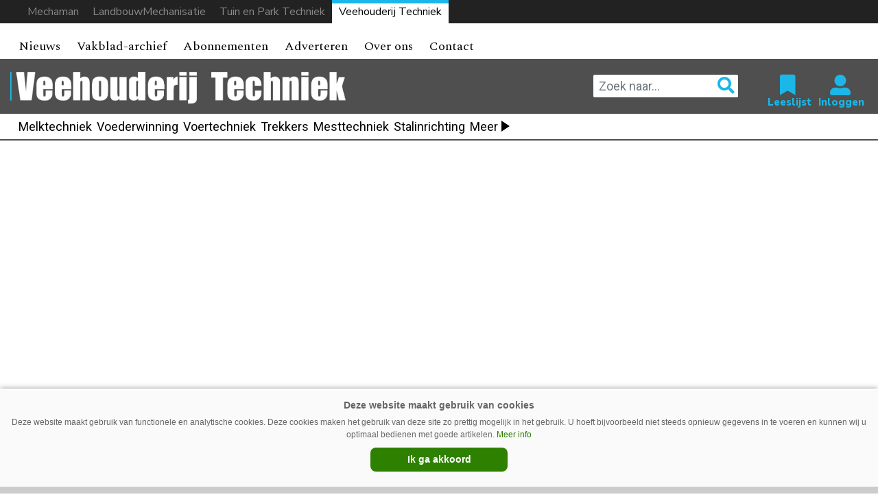

--- FILE ---
content_type: text/html; charset=UTF-8
request_url: https://www.mechaman.nl/veehouderij-techniek/artikel/author/glenncornelissen/
body_size: 12991
content:

<!DOCTYPE html>
<html lang="nl-NL">
<head>
    <meta charset="UTF-8">
    <meta http-equiv="X-UA-Compatible" content="IE=edge">
    <meta http-equiv="Content-Type" content="text/html; charset=UTF-8">
    <meta name="viewport" content="width=device-width, initial-scale=1.0, maximum-scale=1.0, user-scalable=0, shrink-to-fit=no">
    <meta name="HandheldFriendly" content="True">
        <title>Glenn Cornelissen | Veehouderij Techniek</title>
<script async src="https://securepubads.g.doubleclick.net/tag/js/gpt.js"></script>
<script type='text/javascript'>
window.googletag = window.googletag || {cmd: []};
googletag.cmd.push(function() {
googletag.defineSlot('/6275480/VT_Rectangle', [300, 250], 'div-gpt-ad-1635153839095-0').addService(googletag.pubads());
googletag.defineSlot('/6275480/VT_Rectangle_artikel', [300, 250], 'div-gpt-ad-1633512460866-0').addService(googletag.pubads());
googletag.defineSlot('/6275480/VT_Rectangle_voorpagina_onder', [300, 250], 'div-gpt-ad-1633607000083-0').addService(googletag.pubads());
var width = window.innerWidth || document.documentElement.clientWidth;
if (width >= 1000) {
    googletag.defineSlot('/6275480/VT_Billboard', [970, 250], 'div-gpt-ad-1633685338296-0').addService(googletag.pubads());
    googletag.defineSlot('/6275480/VT_Header', [[728, 90], [468, 60]], 'div-gpt-ad-1513696595534-0').addService(googletag.pubads());
}  else if ((width >= 728) && (width < 1000))  {
    googletag.defineSlot('/6275480/VT_Header', [[728, 90], [468, 60]], 'div-gpt-ad-1513696595534-0').addService(googletag.pubads());
} else if (width < 728) {
    googletag.defineSlot('/6275480/VT_Billboard', [[234, 60], [300, 75]], 'div-gpt-ad-1633685338296-0').addService(googletag.pubads());
    googletag.defineSlot('/6275480/VT_Header', [234, 60], 'div-gpt-ad-1513696595534-0').addService(googletag.pubads());
}
	
googletag.pubads().collapseEmptyDivs(true);
googletag.enableServices();
});
</script><meta name='robots' content='max-image-preview:large' />
<link rel='dns-prefetch' href='//ajax.googleapis.com' />
<script type="text/javascript" id="wpp-js" src="https://www.mechaman.nl/veehouderij-techniek/wp-content/plugins/wordpress-popular-posts/assets/js/wpp.min.js?ver=7.3.6" data-sampling="0" data-sampling-rate="100" data-api-url="https://www.mechaman.nl/veehouderij-techniek/wp-json/wordpress-popular-posts" data-post-id="0" data-token="105f2edfa2" data-lang="0" data-debug="0"></script>
<link rel="alternate" type="application/rss+xml" title="Veehouderij Techniek &raquo; berichten door Glenn Cornelissen feed" href="https://www.mechaman.nl/veehouderij-techniek/artikel/author/glenncornelissen/feed/" />
<style id='wp-img-auto-sizes-contain-inline-css' type='text/css'>
img:is([sizes=auto i],[sizes^="auto," i]){contain-intrinsic-size:3000px 1500px}
/*# sourceURL=wp-img-auto-sizes-contain-inline-css */
</style>
<link rel='stylesheet' id='newheap-css' href='https://www.mechaman.nl/veehouderij-techniek/wp-content/themes/newheap/assets/css/styles.css?ver=1' type='text/css' media='all' />
<style id='wp-emoji-styles-inline-css' type='text/css'>

	img.wp-smiley, img.emoji {
		display: inline !important;
		border: none !important;
		box-shadow: none !important;
		height: 1em !important;
		width: 1em !important;
		margin: 0 0.07em !important;
		vertical-align: -0.1em !important;
		background: none !important;
		padding: 0 !important;
	}
/*# sourceURL=wp-emoji-styles-inline-css */
</style>
<style id='wp-block-library-inline-css' type='text/css'>
:root{--wp-block-synced-color:#7a00df;--wp-block-synced-color--rgb:122,0,223;--wp-bound-block-color:var(--wp-block-synced-color);--wp-editor-canvas-background:#ddd;--wp-admin-theme-color:#007cba;--wp-admin-theme-color--rgb:0,124,186;--wp-admin-theme-color-darker-10:#006ba1;--wp-admin-theme-color-darker-10--rgb:0,107,160.5;--wp-admin-theme-color-darker-20:#005a87;--wp-admin-theme-color-darker-20--rgb:0,90,135;--wp-admin-border-width-focus:2px}@media (min-resolution:192dpi){:root{--wp-admin-border-width-focus:1.5px}}.wp-element-button{cursor:pointer}:root .has-very-light-gray-background-color{background-color:#eee}:root .has-very-dark-gray-background-color{background-color:#313131}:root .has-very-light-gray-color{color:#eee}:root .has-very-dark-gray-color{color:#313131}:root .has-vivid-green-cyan-to-vivid-cyan-blue-gradient-background{background:linear-gradient(135deg,#00d084,#0693e3)}:root .has-purple-crush-gradient-background{background:linear-gradient(135deg,#34e2e4,#4721fb 50%,#ab1dfe)}:root .has-hazy-dawn-gradient-background{background:linear-gradient(135deg,#faaca8,#dad0ec)}:root .has-subdued-olive-gradient-background{background:linear-gradient(135deg,#fafae1,#67a671)}:root .has-atomic-cream-gradient-background{background:linear-gradient(135deg,#fdd79a,#004a59)}:root .has-nightshade-gradient-background{background:linear-gradient(135deg,#330968,#31cdcf)}:root .has-midnight-gradient-background{background:linear-gradient(135deg,#020381,#2874fc)}:root{--wp--preset--font-size--normal:16px;--wp--preset--font-size--huge:42px}.has-regular-font-size{font-size:1em}.has-larger-font-size{font-size:2.625em}.has-normal-font-size{font-size:var(--wp--preset--font-size--normal)}.has-huge-font-size{font-size:var(--wp--preset--font-size--huge)}.has-text-align-center{text-align:center}.has-text-align-left{text-align:left}.has-text-align-right{text-align:right}.has-fit-text{white-space:nowrap!important}#end-resizable-editor-section{display:none}.aligncenter{clear:both}.items-justified-left{justify-content:flex-start}.items-justified-center{justify-content:center}.items-justified-right{justify-content:flex-end}.items-justified-space-between{justify-content:space-between}.screen-reader-text{border:0;clip-path:inset(50%);height:1px;margin:-1px;overflow:hidden;padding:0;position:absolute;width:1px;word-wrap:normal!important}.screen-reader-text:focus{background-color:#ddd;clip-path:none;color:#444;display:block;font-size:1em;height:auto;left:5px;line-height:normal;padding:15px 23px 14px;text-decoration:none;top:5px;width:auto;z-index:100000}html :where(.has-border-color){border-style:solid}html :where([style*=border-top-color]){border-top-style:solid}html :where([style*=border-right-color]){border-right-style:solid}html :where([style*=border-bottom-color]){border-bottom-style:solid}html :where([style*=border-left-color]){border-left-style:solid}html :where([style*=border-width]){border-style:solid}html :where([style*=border-top-width]){border-top-style:solid}html :where([style*=border-right-width]){border-right-style:solid}html :where([style*=border-bottom-width]){border-bottom-style:solid}html :where([style*=border-left-width]){border-left-style:solid}html :where(img[class*=wp-image-]){height:auto;max-width:100%}:where(figure){margin:0 0 1em}html :where(.is-position-sticky){--wp-admin--admin-bar--position-offset:var(--wp-admin--admin-bar--height,0px)}@media screen and (max-width:600px){html :where(.is-position-sticky){--wp-admin--admin-bar--position-offset:0px}}

/*# sourceURL=wp-block-library-inline-css */
</style><style id='global-styles-inline-css' type='text/css'>
:root{--wp--preset--aspect-ratio--square: 1;--wp--preset--aspect-ratio--4-3: 4/3;--wp--preset--aspect-ratio--3-4: 3/4;--wp--preset--aspect-ratio--3-2: 3/2;--wp--preset--aspect-ratio--2-3: 2/3;--wp--preset--aspect-ratio--16-9: 16/9;--wp--preset--aspect-ratio--9-16: 9/16;--wp--preset--color--black: #000000;--wp--preset--color--cyan-bluish-gray: #abb8c3;--wp--preset--color--white: #ffffff;--wp--preset--color--pale-pink: #f78da7;--wp--preset--color--vivid-red: #cf2e2e;--wp--preset--color--luminous-vivid-orange: #ff6900;--wp--preset--color--luminous-vivid-amber: #fcb900;--wp--preset--color--light-green-cyan: #7bdcb5;--wp--preset--color--vivid-green-cyan: #00d084;--wp--preset--color--pale-cyan-blue: #8ed1fc;--wp--preset--color--vivid-cyan-blue: #0693e3;--wp--preset--color--vivid-purple: #9b51e0;--wp--preset--gradient--vivid-cyan-blue-to-vivid-purple: linear-gradient(135deg,rgb(6,147,227) 0%,rgb(155,81,224) 100%);--wp--preset--gradient--light-green-cyan-to-vivid-green-cyan: linear-gradient(135deg,rgb(122,220,180) 0%,rgb(0,208,130) 100%);--wp--preset--gradient--luminous-vivid-amber-to-luminous-vivid-orange: linear-gradient(135deg,rgb(252,185,0) 0%,rgb(255,105,0) 100%);--wp--preset--gradient--luminous-vivid-orange-to-vivid-red: linear-gradient(135deg,rgb(255,105,0) 0%,rgb(207,46,46) 100%);--wp--preset--gradient--very-light-gray-to-cyan-bluish-gray: linear-gradient(135deg,rgb(238,238,238) 0%,rgb(169,184,195) 100%);--wp--preset--gradient--cool-to-warm-spectrum: linear-gradient(135deg,rgb(74,234,220) 0%,rgb(151,120,209) 20%,rgb(207,42,186) 40%,rgb(238,44,130) 60%,rgb(251,105,98) 80%,rgb(254,248,76) 100%);--wp--preset--gradient--blush-light-purple: linear-gradient(135deg,rgb(255,206,236) 0%,rgb(152,150,240) 100%);--wp--preset--gradient--blush-bordeaux: linear-gradient(135deg,rgb(254,205,165) 0%,rgb(254,45,45) 50%,rgb(107,0,62) 100%);--wp--preset--gradient--luminous-dusk: linear-gradient(135deg,rgb(255,203,112) 0%,rgb(199,81,192) 50%,rgb(65,88,208) 100%);--wp--preset--gradient--pale-ocean: linear-gradient(135deg,rgb(255,245,203) 0%,rgb(182,227,212) 50%,rgb(51,167,181) 100%);--wp--preset--gradient--electric-grass: linear-gradient(135deg,rgb(202,248,128) 0%,rgb(113,206,126) 100%);--wp--preset--gradient--midnight: linear-gradient(135deg,rgb(2,3,129) 0%,rgb(40,116,252) 100%);--wp--preset--font-size--small: 13px;--wp--preset--font-size--medium: 20px;--wp--preset--font-size--large: 36px;--wp--preset--font-size--x-large: 42px;--wp--preset--spacing--20: 0.44rem;--wp--preset--spacing--30: 0.67rem;--wp--preset--spacing--40: 1rem;--wp--preset--spacing--50: 1.5rem;--wp--preset--spacing--60: 2.25rem;--wp--preset--spacing--70: 3.38rem;--wp--preset--spacing--80: 5.06rem;--wp--preset--shadow--natural: 6px 6px 9px rgba(0, 0, 0, 0.2);--wp--preset--shadow--deep: 12px 12px 50px rgba(0, 0, 0, 0.4);--wp--preset--shadow--sharp: 6px 6px 0px rgba(0, 0, 0, 0.2);--wp--preset--shadow--outlined: 6px 6px 0px -3px rgb(255, 255, 255), 6px 6px rgb(0, 0, 0);--wp--preset--shadow--crisp: 6px 6px 0px rgb(0, 0, 0);}:where(.is-layout-flex){gap: 0.5em;}:where(.is-layout-grid){gap: 0.5em;}body .is-layout-flex{display: flex;}.is-layout-flex{flex-wrap: wrap;align-items: center;}.is-layout-flex > :is(*, div){margin: 0;}body .is-layout-grid{display: grid;}.is-layout-grid > :is(*, div){margin: 0;}:where(.wp-block-columns.is-layout-flex){gap: 2em;}:where(.wp-block-columns.is-layout-grid){gap: 2em;}:where(.wp-block-post-template.is-layout-flex){gap: 1.25em;}:where(.wp-block-post-template.is-layout-grid){gap: 1.25em;}.has-black-color{color: var(--wp--preset--color--black) !important;}.has-cyan-bluish-gray-color{color: var(--wp--preset--color--cyan-bluish-gray) !important;}.has-white-color{color: var(--wp--preset--color--white) !important;}.has-pale-pink-color{color: var(--wp--preset--color--pale-pink) !important;}.has-vivid-red-color{color: var(--wp--preset--color--vivid-red) !important;}.has-luminous-vivid-orange-color{color: var(--wp--preset--color--luminous-vivid-orange) !important;}.has-luminous-vivid-amber-color{color: var(--wp--preset--color--luminous-vivid-amber) !important;}.has-light-green-cyan-color{color: var(--wp--preset--color--light-green-cyan) !important;}.has-vivid-green-cyan-color{color: var(--wp--preset--color--vivid-green-cyan) !important;}.has-pale-cyan-blue-color{color: var(--wp--preset--color--pale-cyan-blue) !important;}.has-vivid-cyan-blue-color{color: var(--wp--preset--color--vivid-cyan-blue) !important;}.has-vivid-purple-color{color: var(--wp--preset--color--vivid-purple) !important;}.has-black-background-color{background-color: var(--wp--preset--color--black) !important;}.has-cyan-bluish-gray-background-color{background-color: var(--wp--preset--color--cyan-bluish-gray) !important;}.has-white-background-color{background-color: var(--wp--preset--color--white) !important;}.has-pale-pink-background-color{background-color: var(--wp--preset--color--pale-pink) !important;}.has-vivid-red-background-color{background-color: var(--wp--preset--color--vivid-red) !important;}.has-luminous-vivid-orange-background-color{background-color: var(--wp--preset--color--luminous-vivid-orange) !important;}.has-luminous-vivid-amber-background-color{background-color: var(--wp--preset--color--luminous-vivid-amber) !important;}.has-light-green-cyan-background-color{background-color: var(--wp--preset--color--light-green-cyan) !important;}.has-vivid-green-cyan-background-color{background-color: var(--wp--preset--color--vivid-green-cyan) !important;}.has-pale-cyan-blue-background-color{background-color: var(--wp--preset--color--pale-cyan-blue) !important;}.has-vivid-cyan-blue-background-color{background-color: var(--wp--preset--color--vivid-cyan-blue) !important;}.has-vivid-purple-background-color{background-color: var(--wp--preset--color--vivid-purple) !important;}.has-black-border-color{border-color: var(--wp--preset--color--black) !important;}.has-cyan-bluish-gray-border-color{border-color: var(--wp--preset--color--cyan-bluish-gray) !important;}.has-white-border-color{border-color: var(--wp--preset--color--white) !important;}.has-pale-pink-border-color{border-color: var(--wp--preset--color--pale-pink) !important;}.has-vivid-red-border-color{border-color: var(--wp--preset--color--vivid-red) !important;}.has-luminous-vivid-orange-border-color{border-color: var(--wp--preset--color--luminous-vivid-orange) !important;}.has-luminous-vivid-amber-border-color{border-color: var(--wp--preset--color--luminous-vivid-amber) !important;}.has-light-green-cyan-border-color{border-color: var(--wp--preset--color--light-green-cyan) !important;}.has-vivid-green-cyan-border-color{border-color: var(--wp--preset--color--vivid-green-cyan) !important;}.has-pale-cyan-blue-border-color{border-color: var(--wp--preset--color--pale-cyan-blue) !important;}.has-vivid-cyan-blue-border-color{border-color: var(--wp--preset--color--vivid-cyan-blue) !important;}.has-vivid-purple-border-color{border-color: var(--wp--preset--color--vivid-purple) !important;}.has-vivid-cyan-blue-to-vivid-purple-gradient-background{background: var(--wp--preset--gradient--vivid-cyan-blue-to-vivid-purple) !important;}.has-light-green-cyan-to-vivid-green-cyan-gradient-background{background: var(--wp--preset--gradient--light-green-cyan-to-vivid-green-cyan) !important;}.has-luminous-vivid-amber-to-luminous-vivid-orange-gradient-background{background: var(--wp--preset--gradient--luminous-vivid-amber-to-luminous-vivid-orange) !important;}.has-luminous-vivid-orange-to-vivid-red-gradient-background{background: var(--wp--preset--gradient--luminous-vivid-orange-to-vivid-red) !important;}.has-very-light-gray-to-cyan-bluish-gray-gradient-background{background: var(--wp--preset--gradient--very-light-gray-to-cyan-bluish-gray) !important;}.has-cool-to-warm-spectrum-gradient-background{background: var(--wp--preset--gradient--cool-to-warm-spectrum) !important;}.has-blush-light-purple-gradient-background{background: var(--wp--preset--gradient--blush-light-purple) !important;}.has-blush-bordeaux-gradient-background{background: var(--wp--preset--gradient--blush-bordeaux) !important;}.has-luminous-dusk-gradient-background{background: var(--wp--preset--gradient--luminous-dusk) !important;}.has-pale-ocean-gradient-background{background: var(--wp--preset--gradient--pale-ocean) !important;}.has-electric-grass-gradient-background{background: var(--wp--preset--gradient--electric-grass) !important;}.has-midnight-gradient-background{background: var(--wp--preset--gradient--midnight) !important;}.has-small-font-size{font-size: var(--wp--preset--font-size--small) !important;}.has-medium-font-size{font-size: var(--wp--preset--font-size--medium) !important;}.has-large-font-size{font-size: var(--wp--preset--font-size--large) !important;}.has-x-large-font-size{font-size: var(--wp--preset--font-size--x-large) !important;}
/*# sourceURL=global-styles-inline-css */
</style>

<style id='classic-theme-styles-inline-css' type='text/css'>
/*! This file is auto-generated */
.wp-block-button__link{color:#fff;background-color:#32373c;border-radius:9999px;box-shadow:none;text-decoration:none;padding:calc(.667em + 2px) calc(1.333em + 2px);font-size:1.125em}.wp-block-file__button{background:#32373c;color:#fff;text-decoration:none}
/*# sourceURL=/wp-includes/css/classic-themes.min.css */
</style>
<link rel='stylesheet' id='wordpress-popular-posts-css-css' href='https://www.mechaman.nl/veehouderij-techniek/wp-content/plugins/wordpress-popular-posts/assets/css/wpp.css?ver=7.3.6' type='text/css' media='all' />
<link rel='stylesheet' id='vt-child-style-css' href='https://www.mechaman.nl/veehouderij-techniek/wp-content/themes/veehouderijtechniek/assets/css/styles.css?ver=1' type='text/css' media='all' />
<link rel='stylesheet' id='vt-child-agrimedia-style-css' href='https://www.mechaman.nl/veehouderij-techniek/wp-content/themes/veehouderijtechniek/assets/css/agrimedia.css?ver=11' type='text/css' media='all' />
<link rel="https://api.w.org/" href="https://www.mechaman.nl/veehouderij-techniek/wp-json/" /><link rel="alternate" title="JSON" type="application/json" href="https://www.mechaman.nl/veehouderij-techniek/wp-json/wp/v2/users/3984" /><link rel="EditURI" type="application/rsd+xml" title="RSD" href="https://www.mechaman.nl/veehouderij-techniek/xmlrpc.php?rsd" />
<meta name="generator" content="WordPress 6.9" />
            <style id="wpp-loading-animation-styles">@-webkit-keyframes bgslide{from{background-position-x:0}to{background-position-x:-200%}}@keyframes bgslide{from{background-position-x:0}to{background-position-x:-200%}}.wpp-widget-block-placeholder,.wpp-shortcode-placeholder{margin:0 auto;width:60px;height:3px;background:#dd3737;background:linear-gradient(90deg,#dd3737 0%,#571313 10%,#dd3737 100%);background-size:200% auto;border-radius:3px;-webkit-animation:bgslide 1s infinite linear;animation:bgslide 1s infinite linear}</style>
            <!-- SEO meta tags powered by SmartCrawl https://wpmudev.com/project/smartcrawl-wordpress-seo/ -->
<link rel="canonical" href="https://www.mechaman.nl/veehouderij-techniek/artikel/author/glenncornelissen/" />
<script type="application/ld+json">{"@context":"https:\/\/schema.org","@graph":[{"@type":"Organization","@id":"https:\/\/www.mechaman.nl\/veehouderij-techniek\/#schema-publishing-organization","url":"https:\/\/www.mechaman.nl\/veehouderij-techniek","name":"Veehouderij Techniek"},{"@type":"WebSite","@id":"https:\/\/www.mechaman.nl\/veehouderij-techniek\/#schema-website","url":"https:\/\/www.mechaman.nl\/veehouderij-techniek","name":"Mechaman","encoding":"UTF-8","potentialAction":{"@type":"SearchAction","target":"https:\/\/www.mechaman.nl\/veehouderij-techniek\/search\/{search_term_string}\/","query-input":"required name=search_term_string"}},{"@type":"ProfilePage","@id":"https:\/\/www.mechaman.nl\/veehouderij-techniek\/artikel\/author\/glenncornelissen\/#schema-webpage","url":"https:\/\/www.mechaman.nl\/veehouderij-techniek\/artikel\/author\/glenncornelissen\/","isPartOf":{"@id":"https:\/\/www.mechaman.nl\/veehouderij-techniek\/#schema-website"},"publisher":{"@id":"https:\/\/www.mechaman.nl\/veehouderij-techniek\/#schema-publishing-organization"},"mainEntity":{"@id":"#glenncornelissen","@type":"Person","name":"Glenn Cornelissen","image":"https:\/\/secure.gravatar.com\/avatar\/e5c3f01e3194bdda549d94929e165e277b153d0fa676feaace9da08519e48114?s=96&d=mm&r=g"},"hasPart":[{"@type":"Article","headline":"Dynamische rotor ontlasting op Krone Swadro 1400 Plus hark","url":"https:\/\/www.mechaman.nl\/veehouderij-techniek\/artikel\/20170619\/dynamische-rotor-ontlasting-op-krone-swadro-1400-plus-hark\/","datePublished":"2017-06-19 10:03:32","author":{"@id":"#glenncornelissen"}},{"@type":"Article","headline":"P\u00f6ttinger pakt opraapwagens aan","url":"https:\/\/www.mechaman.nl\/veehouderij-techniek\/artikel\/20170608\/pottinger-pakt-opraapwagens-aan\/","datePublished":"2017-06-08 10:09:18","author":{"@id":"#glenncornelissen"}},{"@type":"Article","headline":"Case IH vernieuwt de Farmlift verreiker","url":"https:\/\/www.mechaman.nl\/veehouderij-techniek\/artikel\/20170608\/case-ih-vernieuwt-de-farmlift-verreiker\/","datePublished":"2017-06-08 09:45:37","author":{"@id":"#glenncornelissen"}},{"@type":"Article","headline":"Vernieuwde Walker balen afwikkelaar","url":"https:\/\/www.mechaman.nl\/veehouderij-techniek\/artikel\/20170410\/vernieuwde-walker-balen-afwikkelaar\/","datePublished":"2017-04-10 14:01:23","author":{"@id":"#glenncornelissen"}},{"@type":"Article","headline":"Supertino ontwikkelt elektrische zelfrijdende voermengwagen","url":"https:\/\/www.mechaman.nl\/veehouderij-techniek\/artikel\/20170327\/supertino-ontwikkelt-elektrische-zelfrijdende-voermengwagen\/","datePublished":"2017-03-27 14:10:57","author":{"@id":"#glenncornelissen"}},{"@type":"Article","headline":"Vicon introduceert vernieuwde versie Andex 904 hark","url":"https:\/\/www.mechaman.nl\/veehouderij-techniek\/artikel\/20170320\/vicon-introduceert-vernieuwde-versie-andex-904-hark\/","datePublished":"2017-03-20 11:52:49","author":{"@id":"#glenncornelissen"}},{"@type":"Article","headline":"NIR sensor Zunhammer leverbaar in Nederland","url":"https:\/\/www.mechaman.nl\/veehouderij-techniek\/artikel\/20170221\/nir-sensor-zunhammer-leverbaar-in-nederland\/","datePublished":"2017-02-21 09:17:54","author":{"@id":"#glenncornelissen"}},{"@type":"Article","headline":"Kverneland vernieuwt strohakselaar","url":"https:\/\/www.mechaman.nl\/veehouderij-techniek\/artikel\/20170127\/kverneland-vernieuwt-strohakselaar\/","datePublished":"2017-01-27 14:03:04","author":{"@id":"#glenncornelissen"}},{"@type":"Article","headline":"Nieuwe functies op de huidige Claas Scorpion modellen","url":"https:\/\/www.mechaman.nl\/veehouderij-techniek\/artikel\/20161219\/nieuwe-functies-op-de-huidige-claas-scorpion-modellen\/","datePublished":"2016-12-19 15:40:09","author":{"@id":"#glenncornelissen"}},{"@type":"Article","headline":"Joskin introduceert vacu\u00fcmpomp op Volumetra tank","url":"https:\/\/www.mechaman.nl\/veehouderij-techniek\/artikel\/20161116\/joskin-introduceert-vacuumpomp-op-volumetra-tank\/","datePublished":"2016-11-16 13:08:33","author":{"@id":"#glenncornelissen"}},{"@type":"Article","headline":"Nieuwe Shelbourne boxenvuller","url":"https:\/\/www.mechaman.nl\/veehouderij-techniek\/artikel\/20161107\/nieuwe-shelbourne-boxenvuller\/","datePublished":"2016-11-07 14:45:06","author":{"@id":"#glenncornelissen"}},{"@type":"Article","headline":"P\u00f6ttinger introduceert Cross Flow","url":"https:\/\/www.mechaman.nl\/veehouderij-techniek\/artikel\/20161004\/pottinger-introduceert-cross-flow\/","datePublished":"2016-10-04 11:22:36","author":{"@id":"#glenncornelissen"}}]},{"@type":"BreadcrumbList","@id":"https:\/\/www.mechaman.nl\/veehouderij-techniek\/artikel\/author\/glenncornelissen?author_name=glenncornelissen\/#breadcrumb","itemListElement":[{"@type":"ListItem","position":1,"name":"Home","item":"https:\/\/www.mechaman.nl\/veehouderij-techniek"},{"@type":"ListItem","position":2,"name":"Archive for glenncornelissen"}]}]}</script>
<!-- /SEO -->
<style>
                .toplevel_page_sQWordPressSettings a img {
                    width:20px;
                    height:20px;
                    opacity:1!important;
                }
               
                .img-article{object-position: left;}
                .img-article-contain{object-fit: contain;}
                .img-article-cover{object-fit: cover;}
                .img-article-fill{object-fit: fill;}
                .img-article-none{object-fit: none;}
            </style>    <link rel="icon" href="https://www.mechaman.nl/veehouderij-techniek/wp-content/themes/veehouderijtechniek/assets/images/favicon.png">

    <script>
        var AppConfig = {
            siteUrl: 'https://www.mechaman.nl/veehouderij-techniek',
        }
    </script>



<!-- Global site tag (gtag.js) - Google Analytics -->
<script async src="https://www.googletagmanager.com/gtag/js?id=G-9Y1XL20HJ5"></script>
<script>
  window.dataLayer = window.dataLayer || [];
  function gtag(){dataLayer.push(arguments);}
  gtag('js', new Date());

  gtag('config', 'G-9Y1XL20HJ5');
</script>








  

  

  

</head>

<body class="archive author author-glenncornelissen author-3984 wp-theme-newheap wp-child-theme-veehouderijtechniek site-id-7">

<div class="main-wrapper">



<script>
window.addEventListener("load", (event) => {
    
    if (window.matchMedia && window.matchMedia('(prefers-color-scheme: dark)').matches) {
        var element = document.getElementById("website-bar");
        element.classList.add("donker");
        
    } else {
        console.log('licht');
        var element = document.getElementById("website-bar");
    }
});
</script>

<style>

    .header .header-content.bg-black hr {border-color: #444}



    @media (max-width: 989px) {
        #website-bar {display:none;}

        .menu-item-86443, .menu-item-34455 {border-bottom: 2px solid #d7d7d7}

        #main-menu li:first-child {border-top: 2px solid #d7d7d7}

        #navbarNavDropdown ul li .sub-menu li a {padding: 5px 30px!important}

        #menu-item-5461.menu-item-has-children > a::after, #menu-item-5459.menu-item-has-children > a::after, #menu-item-33952.menu-item-has-children > a::after {display:none;}

    }
    @media (min-width: 990px) {

        .sub-header form.search-holder input.search-input {margin: 3px 0 2px; height:36px;}

        .menu-item-30659 { display:none; }
        .menu-item-86440, .menu-item-86439, .menu-item-86441, .menu-item-86442, .menu-item-86443 {display:none;}

        
        #website-bar {
            margin-bottom:15px;
        }
        
        #website-bar ul {
            display: flex;
            justify-content: end;
            width: 100%;
            list-style: none;
            gap: 10px;
            margin: 0;
            padding: 0 30px 0;
            background: #222;
            font-size: 16px;
            
        }



        #website-bar ul li a {
            padding: 5px 10px;
            display:block;
            font-family: "Nunito Sans", arial,sans-serif;
            color:#888;
            transition:0.1s;
        }

        #website-bar ul li a:hover {
            color:#fff;
        }

        #website-bar ul #website-bar-LM a:hover {box-shadow: inset 0 3px 0px #50b848}
        #website-bar ul #website-bar-MM a:hover {box-shadow: inset 0 3px 0px #bc1413;}
        #website-bar ul #website-bar-VT a {background: #fff; color:#000; box-shadow: inset 0 5px 0px #1bb7e9}
        #website-bar ul #website-bar-TPT a:hover {box-shadow: inset 0 3px 0px #fff200}


        #website-bar.licht ul {
            background: #eee;
        }

        #website-bar.licht ul li a {
            color: #555;
        }
        #website-bar.licht ul li a:hover {
            color: #000;
        }

    }



    .weather {display: none;}

    .user-items {margin-right: 1rem}

    @media (max-width: 768px) {
        section.kennispartners {max-width: 98%;}
        section.kennispartners .container>.section-title {margin-left:-7px; margin-right:-7px;}
        section.kennispartners .container>.section-title:before,
        section.kennispartners .container>.section-title:after {display:none;}
        .arrow-right:before {display:none;}
    }
    
    
</style>

<div id="website-bar">
<ul>
    <li id="website-bar-MM"><a href="https://www.mechaman.nl/">Mechaman</a></li>
	<li id="website-bar-LM"><a href="https://www.mechaman.nl/landbouwmechanisatie/">LandbouwMechanisatie</a></li>
    <li id="website-bar-TPT"><a href="https://www.mechaman.nl/tuin-en-park-techniek/">Tuin en Park Techniek</a></li>
    <li id="website-bar-VT"><a href="https://www.mechaman.nl/veehouderij-techniek/">Veehouderij Techniek</a></li>
</ul>
</div>


<!-- /6275480/VT_Billboard -->
<div id='div-gpt-ad-1633685338296-0' style="text-align: center; padding-top: 10px; padding-bottom: 10px; background-color: #f2f2f2">
  <script>
    googletag.cmd.push(function() { googletag.display('div-gpt-ad-1633685338296-0'); });
  </script>
</div>

    <nav class="navbar navbar-expand-lg navbar-light bg-light">
        <div class="container relative">
            <div class="logo-holder">
                <a href="https://www.mechaman.nl/veehouderij-techniek">
                    <img src="https://www.mechaman.nl/veehouderij-techniek/wp-content/themes/veehouderijtechniek/assets/images/VT_logo_2009_grijs_zn.png" alt="Veehouderij Techniek">
                </a>
            </div>
            <button class="navbar-toggler collapsed" type="button" data-toggle="collapse" data-target="#navbarNavDropdown"
                    aria-controls="navbarNavDropdown" aria-expanded="false" aria-label="Toggle navigation">
                <span></span>
                <span></span>
                <span></span>
            </button>
            <div class="collapse navbar-collapse" id="navbarNavDropdown">
                <ul id="main-menu" class="navbar-nav mr-auto"><li id="menu-item-109" class="menu-item menu-item-type-post_type menu-item-object-page menu-item-109"><a href="https://www.mechaman.nl/veehouderij-techniek/archief/">Nieuws</a></li>
<li id="menu-item-20938" class="menu-item menu-item-type-custom menu-item-object-custom menu-item-20938"><a href="https://www.mechaman.nl/veehouderij-techniek/onderwerpen/">Zoek op onderwerp</a></li>
<li id="menu-item-5526" class="menu-item menu-item-type-post_type menu-item-object-page menu-item-5526"><a href="https://www.mechaman.nl/veehouderij-techniek/vakblad-archief/">Vakblad-archief</a></li>
<li id="menu-item-205" class="menu-item menu-item-type-post_type menu-item-object-page menu-item-205"><a href="https://www.mechaman.nl/veehouderij-techniek/abonnementen/">Abonnementen</a></li>
<li id="menu-item-204" class="menu-item menu-item-type-post_type menu-item-object-page menu-item-204"><a href="https://www.mechaman.nl/veehouderij-techniek/adverteren/">Adverteren</a></li>
<li id="menu-item-202" class="menu-item menu-item-type-post_type menu-item-object-page menu-item-202"><a href="https://www.mechaman.nl/veehouderij-techniek/over-ons/">Over ons</a></li>
<li id="menu-item-201" class="menu-item menu-item-type-post_type menu-item-object-page menu-item-201"><a href="https://www.mechaman.nl/veehouderij-techniek/contact/">Contact</a></li>
<li id="menu-item-5461" class="menu-item menu-item-type-custom menu-item-object-custom menu-item-has-children menu-item-5461"><a href="#">Onze titels</a>
<ul class="sub-menu">
	<li id="menu-item-5460" class="menu-item menu-item-type-custom menu-item-object-custom menu-item-5460"><a href="https://www.mechaman.nl/">Mechaman</a></li>
	<li id="menu-item-5459" class="landbouwmechanisatie menu-item menu-item-type-custom menu-item-object-custom menu-item-5459"><a href="https://www.mechaman.nl/landbouwmechanisatie">LandbouwMechanisatie</a></li>
	<li id="menu-item-5462" class="tuinenparktechniek menu-item menu-item-type-custom menu-item-object-custom menu-item-5462"><a href="https://www.mechaman.nl/tuin-en-park-techniek/">Tuin en Park Techniek</a></li>
</ul>
</li>
</ul>            </div>

        </div>
    </nav>
    <!-- Logo & user actions -->
    <div class="logo-row">
        <div class="container py-4">
            <div class="row">
            <div class="col-lg-4 col-xl-6">
                    <div class="logo-holder">
                        <a href="https://www.mechaman.nl/veehouderij-techniek">
                            <img src="https://www.mechaman.nl/veehouderij-techniek/wp-content/themes/veehouderijtechniek/assets/images/VT_logo_2009_grijs_diap.png" alt="Veehouderij Techniek">
                        </a>
                    </div>
                </div>

                <div id="zoek-en-inlog" class="col-5 col-md-6 vertical-middle">
                    <div class="input-search-holder">
                        <form action="https://www.mechaman.nl/veehouderij-techniek/archief/" method="get" class="search-holder" >
                            <input class="form-control search-input" name="search" type="text" value="" placeholder="Zoek naar...">
                            <button class="btn btn-outline-regular my-2 my-sm-0" type="submit">
                                <i class="fas fa-search"></i>
                            </button>
                        </form>
                    </div>

                    <div class="user-items">
                        <a href="https://www.mechaman.nl/veehouderij-techniek/favorieten/" class="user-item-favorites">
                            <i class="fas fa-bookmark"></i>
                        </a>
                        <a href="https://www.mechaman.nl/veehouderij-techniek/notificaties/" class="user-item-notifications">
                            <i class="fas fa-bell"></i>
                        </a>
                        <a href="https://www.mechaman.nl/veehouderij-techniek/profiel/" class="user-item-profile">
                            <i class="fas fa-user-alt "></i>
                        </a>                     
                    </div>
                </div>
            </div>
        </div>
    </div>
    <!-- Searchbar -->
    <div class="sub-header my-3">
        <div class="container">
            <div class="row">
                <div class="col-12 col-xl-12">
                    <form action="https://www.mechaman.nl/landbouwmechanisatie/archief/" method="get" class="search-holder">
                        <div class="row">
                            <div class="col-12 col-sm-4 cat-nav-mobile">
                                <div class="select-holder">


                                <select name="category" class="category-dropdown">
                                    <option value="" selected="">Categorieën</option>
                                    <option value="31">Algemeen</option>
                                    <option value="70">Automatisch melken</option>
                                    <option value="72">Beurs</option>
                                    <option value="74">Bouw</option>
                                    <option value="76">Gewasverzorging</option>
                                    <option value="77">Melktechniek</option>
                                    <option value="78">Mesttechniek</option>
                                    <option value="82">Stalinrichting</option>
                                    <option value="83">Stallenbouw</option>
                                    <option value="85">Trekkers</option>
                                    <option value="88">Voederwinning</option>
                                    <option value="89">Voertechniek</option>
                                    <option value="90">Weiden</option>
                                </select>
                                                                                    
                                </div>
                            </div>


                            <style>
                                
                                .cat-nav-desktop {display:none;}


                                
                                #menu-item-5461 {display:block;}

                                @media (max-width: 799px) {
                                    .sub-header {
                                        display:none;
                                    }
                                }

                                @media (min-width: 800px) {

                                    #menu-item-5461 {display:none;}

                                    .cat-nav-mobile {display:none;}  
                                    .cat-nav-desktop {display:block; font-size:18px}

                                    .cat-nav-desktop div {padding-left: 7px; display:flex; gap: 15px;}
                                    .cat-nav-desktop div div:first-child {padding-left: 0;}
                                    .cat-nav-desktop div a {color:#000;}
                                    .cat-nav-desktop div a:hover {color:#1bb7e9;}
                                    .cat-nav-desktop div a .arrow-right {margin-left: 5px;}

                                    .sub-header {
                                        margin: 0 !important;
                                        padding: 5px !important;
                                        border-bottom: 2px solid #4f4f4f;
                                    }
                                    .sub-header form.search-holder .input-search-holder {max-width:600px;}

                                    .pijl-rechts {
                                        width: 0;
                                        height: 0;
                                        border-top: 8px solid transparent;
                                        border-bottom: 8px solid transparent;
                                        border-left: 12px solid #000;
                                        float: right;
                                        margin: 5px;
                                    }
                                }    


                                @media (max-width: 1500px) {
                                    .cat-nav-desktop div:nth-child(8) {
                                        display:none;
                                    }
                                }
                                @media (max-width: 1400px) {
                                    .cat-nav-desktop div:nth-child(7) {
                                        display:none;
                                    }
                                }
                                @media (max-width: 1200px) {
                                    .cat-nav-desktop div:nth-child(6) {
                                        display:none;
                                    }
                                }

                                @media (max-width: 1000px) {
                                    .cat-nav-desktop div:nth-child(5) {
                                        display:none;
                                    }
                                }

                                .page-id-191 .sub-header {display:none;}


                            </style>


                            <div class="col-12 col-sm-12 cat-nav-desktop">
                                <div>
                                    <div><a href="https://www.mechaman.nl/veehouderij-techniek/archief/?category=77">Melktechniek</a></div>    
                                    <div><a href="https://www.mechaman.nl/veehouderij-techniek/archief/?category=88">Voederwinning</a></div>
                                    <div><a href="https://www.mechaman.nl/veehouderij-techniek/archief/?category=89">Voertechniek</a></div>
                                    <div><a href="https://www.mechaman.nl/veehouderij-techniek/archief/?category=85">Trekkers</a></div>
                                    <div><a href="https://www.mechaman.nl/veehouderij-techniek/archief/?category=78">Mesttechniek</a></div>
                                    <div><a href="https://www.mechaman.nl/veehouderij-techniek/archief/?category=82">Stalinrichting</a></div>
                                    <div><a href="https://www.mechaman.nl/veehouderij-techniek/archief/?category=83">Stallenbouw</a></div>
                                    <div><a href="https://www.mechaman.nl/veehouderij-techniek/archief/?category=74">Bouw</a></div>
                                    <div><a href="https://www.mechaman.nl/veehouderij-techniek/archief/">Meer <div class="pijl-rechts"></div></a></div>
                                </div>
                            </div>

                        </div>
                    </form>
                </div>
            </div>
        </div>
    </div>

    
    <div class="header">
        <div class="container">
            <div class="row">
                <div class="col-sm-12 col-md-10 offset-md-1">
                    <div class="header-image"
                         style="background-image: url('');">
                    </div>
                </div>
            </div>

            <div class="row">
                <div class="col-sm-12 col-md-8 offset-md-2">
                    <div class="header-content text-white bg-black remove-top-space px-5 pt-1 pb-3">
                        <div class="article-options">
                            <div class="text-start">
                                <span class="py-2">
                                    <i class="fas fa-pen-nib"></i>
                                    <span>Auteur</span>
                                </span>
                            </div>

<!--                            <div class="text-end">-->
<!--                                <span data-favorite-click="--><?//=get_the_ID()?><!--" class="--><!-- py-2">-->
<!--                                    <i class="fas fa-star"></i>-->
<!--                                    <span>--><!--</span>-->
<!--                                </span>-->
<!--                            </div>-->
                        </div>

                        <hr class="mt-1">

                        <div class="tax-holder">
                            <h4 class="primary-color">
                                Nieuwste bericht:
                                19-06-2017                            </h4>
                        </div>

                        <h1 class="">
                            Glenn Cornelissen                        </h1>

                        <p class="mt-2">
	                                                </p>
                    </div>
                </div>
            </div>
        </div>
    </div>

    <section class="author-posts my-5">
        <div class="container">
            <div class="row">
                <div class="col-sm-12 col-md-10 offset-md-1">
                    <h3 class="section-title">
	                    Artikelen van Glenn Cornelissen                    </h3>
                </div>

                                                            
                        <div class="col-sm-12 col-md-10 offset-md-1 mb-3">
                            <a class="article-item" href="https://www.mechaman.nl/veehouderij-techniek/artikel/20170619/dynamische-rotor-ontlasting-op-krone-swadro-1400-plus-hark/">
    <div class="row">
        <div class="col-xl-3 col-md-4 relative">
            <div class="bg-image-holder h-100">
                <div class="bg-image-div h-100" style="background-image: url(https://www.mechaman.nl/veehouderij-techniek/wp-content/uploads/sites/7/Krone-Swadro-1400-500x375.jpg);"></div>
                <img src="https://www.mechaman.nl/veehouderij-techniek/wp-content/uploads/sites/7/Krone-Swadro-1400-1250x937.jpg" width="100%" height="auto" style="display: none;">
                                                
            </div>
        </div>
        <div class="col-xl-9 col-md-8 my-2 theme-container theme-7">
                        <h3 class="sub-title">
                                Dynamische rotor ontlasting op Krone Swadro 1400 Plus hark            </h3>
            <div class="meta-holder">
                <div class="meta-date">19-06-2017</div>
                <div class="meta-read-time">
                    <i class="far fa-clock"></i>
                    <span class="text">1 minuut</span>
                </div>                
                            </div>
            <p class="excerpt">De Duitse machinefabrikant Krone voorziet de Swadro 1400 Plus vier elements hark optioneel van dynamische rotor ontlasting. De ontlasting is bedoeld bij gebruik in heuvelachtige percelen en percelen met weinig draagkracht.</p>
        </div>
    </div>
</a>
                        </div>
                                            
                        <div class="col-sm-12 col-md-10 offset-md-1 mb-3">
                            <a class="article-item" href="https://www.mechaman.nl/veehouderij-techniek/artikel/20170608/pottinger-pakt-opraapwagens-aan/">
    <div class="row">
        <div class="col-xl-3 col-md-4 relative">
            <div class="bg-image-holder h-100">
                <div class="bg-image-div h-100" style="background-image: url(https://www.mechaman.nl/veehouderij-techniek/wp-content/uploads/sites/7/Pottinger-Torro-500x333.jpg);"></div>
                <img src="https://www.mechaman.nl/veehouderij-techniek/wp-content/uploads/sites/7/Pottinger-Torro.jpg" width="100%" height="auto" style="display: none;">
                                                
            </div>
        </div>
        <div class="col-xl-9 col-md-8 my-2 theme-container theme-7">
                        <h3 class="sub-title">
                                Pöttinger pakt opraapwagens aan            </h3>
            <div class="meta-holder">
                <div class="meta-date">08-06-2017</div>
                <div class="meta-read-time">
                    <i class="far fa-clock"></i>
                    <span class="text">1 minuut</span>
                </div>                
                            </div>
            <p class="excerpt">De Oosterijkse machinefabrikant Pottinger vernieuwt de opraapwagens. De Euro pro, Torro en Jumbo zijn voorzien van een nieuwe dissel met een draagvermogen van 3 ton.</p>
        </div>
    </div>
</a>
                        </div>
                                            
                        <div class="col-sm-12 col-md-10 offset-md-1 mb-3">
                            <a class="article-item" href="https://www.mechaman.nl/veehouderij-techniek/artikel/20170608/case-ih-vernieuwt-de-farmlift-verreiker/">
    <div class="row">
        <div class="col-xl-3 col-md-4 relative">
            <div class="bg-image-holder h-100">
                <div class="bg-image-div h-100" style="background-image: url(https://www.mechaman.nl/veehouderij-techniek/wp-content/uploads/sites/7/Case-IH-735-500x220.jpg);"></div>
                <img src="https://www.mechaman.nl/veehouderij-techniek/wp-content/uploads/sites/7/Case-IH-735-1250x549.jpg" width="100%" height="auto" style="display: none;">
                                                
            </div>
        </div>
        <div class="col-xl-9 col-md-8 my-2 theme-container theme-7">
                        <h3 class="sub-title">
                                Case IH vernieuwt de Farmlift verreiker            </h3>
            <div class="meta-holder">
                <div class="meta-date">08-06-2017</div>
                <div class="meta-read-time">
                    <i class="far fa-clock"></i>
                    <span class="text">1 minuut</span>
                </div>                
                            </div>
            <p class="excerpt">Case IH introduceert een vernieuwde serie Farmlift verreikers. Het gaat om de modellen 632, 735 en 935 met hefhoogtes van 6,1 tot 9,1 meter.</p>
        </div>
    </div>
</a>
                        </div>
                                            
                        <div class="col-sm-12 col-md-10 offset-md-1 mb-3">
                            <a class="article-item" href="https://www.mechaman.nl/veehouderij-techniek/artikel/20170410/vernieuwde-walker-balen-afwikkelaar/">
    <div class="row">
        <div class="col-xl-3 col-md-4 relative">
            <div class="bg-image-holder h-100">
                <div class="bg-image-div h-100" style="background-image: url(https://www.mechaman.nl/veehouderij-techniek/wp-content/uploads/sites/7/Walker-500x334.jpg);"></div>
                <img src="https://www.mechaman.nl/veehouderij-techniek/wp-content/uploads/sites/7/Walker.jpg" width="100%" height="auto" style="display: none;">
                                                
            </div>
        </div>
        <div class="col-xl-9 col-md-8 my-2 theme-container theme-7">
                        <h3 class="sub-title">
                                Vernieuwde Walker balen afwikkelaar            </h3>
            <div class="meta-holder">
                <div class="meta-date">10-04-2017</div>
                <div class="meta-read-time">
                    <i class="far fa-clock"></i>
                    <span class="text">1 minuut</span>
                </div>                
                            </div>
            <p class="excerpt">De Duitse firma Walker Technik heeft een vernieuwde machine ontwikkeld om ronde balen mee af te wikkelen op de voergang. De SL 360X is de opvolger van de SL 350. De fabrikant heeft de SL 360X voorzien van een automatisch vergrendel mechanisme voor bevestiging aan de balenprikker.</p>
        </div>
    </div>
</a>
                        </div>
                                            
                        <div class="col-sm-12 col-md-10 offset-md-1 mb-3">
                            <a class="article-item" href="https://www.mechaman.nl/veehouderij-techniek/artikel/20170327/supertino-ontwikkelt-elektrische-zelfrijdende-voermengwagen/">
    <div class="row">
        <div class="col-xl-3 col-md-4 relative">
            <div class="bg-image-holder h-100">
                <div class="bg-image-div h-100" style="background-image: url(https://www.mechaman.nl/veehouderij-techniek/wp-content/uploads/sites/7/Supertino-Electra-21-500x354.jpg);"></div>
                <img src="https://www.mechaman.nl/veehouderij-techniek/wp-content/uploads/sites/7/Supertino-Electra-21.jpg" width="100%" height="auto" style="display: none;">
                                                
            </div>
        </div>
        <div class="col-xl-9 col-md-8 my-2 theme-container theme-7">
                        <h3 class="sub-title">
                                Supertino ontwikkelt elektrische zelfrijdende voermengwagen            </h3>
            <div class="meta-holder">
                <div class="meta-date">27-03-2017</div>
                <div class="meta-read-time">
                    <i class="far fa-clock"></i>
                    <span class="text">1 minuut</span>
                </div>                
                            </div>
            <p class="excerpt">De Italiaanse fabrikant Supertino is bezig met het testen van een nieuw ontwikkelde elektrisch aangedreven zelfrijdende voermengwagen. De Electra 21 heeft een 100 kW elektromotor die de zescilinder dieselmotor vervangt en een 21 kuubs mengkuip met dubbele vijzel. Dat meldt het Ierse Agriland.</p>
        </div>
    </div>
</a>
                        </div>
                                            
                        <div class="col-sm-12 col-md-10 offset-md-1 mb-3">
                            <a class="article-item" href="https://www.mechaman.nl/veehouderij-techniek/artikel/20170320/vicon-introduceert-vernieuwde-versie-andex-904-hark/">
    <div class="row">
        <div class="col-xl-3 col-md-4 relative">
            <div class="bg-image-holder h-100">
                <div class="bg-image-div h-100" style="background-image: url(https://www.mechaman.nl/veehouderij-techniek/wp-content/uploads/sites/7/Vicon-Andex-904-Pro-500x333.jpg);"></div>
                <img src="https://www.mechaman.nl/veehouderij-techniek/wp-content/uploads/sites/7/Vicon-Andex-904-Pro.jpg" width="100%" height="auto" style="display: none;">
                                                
            </div>
        </div>
        <div class="col-xl-9 col-md-8 my-2 theme-container theme-7">
                        <h3 class="sub-title">
                                Vicon introduceert vernieuwde versie Andex 904 hark            </h3>
            <div class="meta-holder">
                <div class="meta-date">20-03-2017</div>
                <div class="meta-read-time">
                    <i class="far fa-clock"></i>
                    <span class="text">1 minuut</span>
                </div>                
                            </div>
            <p class="excerpt">Machinefabrikant Vicon introduceert de Andex 904 hark in een Pro versie. De Andex 904 Pro is voorzien van een comfortkit die bestaat uit een display in combinatie met een joystick bediening. De hark is ook voorzien van elektrische hoogteverstelling van de rotoren.</p>
        </div>
    </div>
</a>
                        </div>
                                            
                        <div class="col-sm-12 col-md-10 offset-md-1 mb-3">
                            <a class="article-item" href="https://www.mechaman.nl/veehouderij-techniek/artikel/20170221/nir-sensor-zunhammer-leverbaar-in-nederland/">
    <div class="row">
        <div class="col-xl-3 col-md-4 relative">
            <div class="bg-image-holder h-100">
                <div class="bg-image-div h-100" style="background-image: url(https://www.mechaman.nl/veehouderij-techniek/wp-content/uploads/sites/7/Zunhammer-500x333.jpg);"></div>
                <img src="https://www.mechaman.nl/veehouderij-techniek/wp-content/uploads/sites/7/Zunhammer-1250x834.jpg" width="100%" height="auto" style="display: none;">
                                                
            </div>
        </div>
        <div class="col-xl-9 col-md-8 my-2 theme-container theme-7">
                        <h3 class="sub-title">
                                NIR sensor Zunhammer leverbaar in Nederland            </h3>
            <div class="meta-holder">
                <div class="meta-date">21-02-2017</div>
                <div class="meta-read-time">
                    <i class="far fa-clock"></i>
                    <span class="text">1 minuut</span>
                </div>                
                            </div>
            <p class="excerpt">Importeur Rosier Greidanus kan vanaf heden de NIR sensor van Zunhammer leveren in de Benelux. De ontwikkeling van de sensor is in 2005 begonnen. De Duitse fabrikant presenteerde in 2015 de vernieuwde Van-Control 2.0 sensor op de Duitse markt.</p>
        </div>
    </div>
</a>
                        </div>
                                            
                        <div class="col-sm-12 col-md-10 offset-md-1 mb-3">
                            <a class="article-item" href="https://www.mechaman.nl/veehouderij-techniek/artikel/20170127/kverneland-vernieuwt-strohakselaar/">
    <div class="row">
        <div class="col-xl-3 col-md-4 relative">
            <div class="bg-image-holder h-100">
                <div class="bg-image-div h-100" style="background-image: url(https://www.mechaman.nl/veehouderij-techniek/wp-content/uploads/sites/7/Kverneland-strokhakselaar2017.jpg);"></div>
                <img src="https://www.mechaman.nl/veehouderij-techniek/wp-content/uploads/sites/7/Kverneland-strokhakselaar2017.jpg" width="100%" height="auto" style="display: none;">
                                                
            </div>
        </div>
        <div class="col-xl-9 col-md-8 my-2 theme-container theme-7">
                        <h3 class="sub-title">
                                Kverneland vernieuwt strohakselaar            </h3>
            <div class="meta-holder">
                <div class="meta-date">27-01-2017</div>
                <div class="meta-read-time">
                    <i class="far fa-clock"></i>
                    <span class="text">1 minuut</span>
                </div>                
                            </div>
            <p class="excerpt">Machinebouwer Kverneland heeft de blaasafstand van de strohakselaar vergroot. Ook kunnen balen sneller verwerkt worden met de vernieuwde strohakselaar. </p>
        </div>
    </div>
</a>
                        </div>
                                            
                        <div class="col-sm-12 col-md-10 offset-md-1 mb-3">
                            <a class="article-item" href="https://www.mechaman.nl/veehouderij-techniek/artikel/20161219/nieuwe-functies-op-de-huidige-claas-scorpion-modellen/">
    <div class="row">
        <div class="col-xl-3 col-md-4 relative">
            <div class="bg-image-holder h-100">
                <div class="bg-image-div h-100" style="background-image: url(https://www.mechaman.nl/veehouderij-techniek/wp-content/uploads/sites/7/Claas-Scorpion-500x333.jpg);"></div>
                <img src="https://www.mechaman.nl/veehouderij-techniek/wp-content/uploads/sites/7/Claas-Scorpion.jpg" width="100%" height="auto" style="display: none;">
                                                
            </div>
        </div>
        <div class="col-xl-9 col-md-8 my-2 theme-container theme-7">
                        <h3 class="sub-title">
                                Nieuwe functies op de huidige Claas Scorpion modellen            </h3>
            <div class="meta-holder">
                <div class="meta-date">19-12-2016</div>
                <div class="meta-read-time">
                    <i class="far fa-clock"></i>
                    <span class="text">1 minuut</span>
                </div>                
                            </div>
            <p class="excerpt">Machinefabrikant Claas heeft de huidige Scorpion modellen vernieuwd. De huidige serie presenteerde de fabrikant op de Agritechnica in 2015. De serie bestaat uit modellen met hefhoogtes van 6,15 tot 8,75 m en vermogens van 100 kW (136 pk) tot 115 kW (156 pk).</p>
        </div>
    </div>
</a>
                        </div>
                                            
                        <div class="col-sm-12 col-md-10 offset-md-1 mb-3">
                            <a class="article-item" href="https://www.mechaman.nl/veehouderij-techniek/artikel/20161116/joskin-introduceert-vacuumpomp-op-volumetra-tank/">
    <div class="row">
        <div class="col-xl-3 col-md-4 relative">
            <div class="bg-image-holder h-100">
                <div class="bg-image-div h-100" style="background-image: url(https://www.mechaman.nl/veehouderij-techniek/wp-content/uploads/sites/7/Joskin_volumtra-500x331.jpg);"></div>
                <img src="https://www.mechaman.nl/veehouderij-techniek/wp-content/uploads/sites/7/Joskin_volumtra-1250x828.jpg" width="100%" height="auto" style="display: none;">
                                                
            </div>
        </div>
        <div class="col-xl-9 col-md-8 my-2 theme-container theme-7">
                        <h3 class="sub-title">
                                Joskin introduceert vacuümpomp op Volumetra tank            </h3>
            <div class="meta-holder">
                <div class="meta-date">16-11-2016</div>
                <div class="meta-read-time">
                    <i class="far fa-clock"></i>
                    <span class="text">1 minuut</span>
                </div>                
                            </div>
            <p class="excerpt">De Belgische landbouwmachinefabrikant Joskin voorziet de Volumetra mesttank van een update. De Volumetra is nu verkrijgbaar in een vacuüm of vacuüm-Storm uitvoering.</p>
        </div>
    </div>
</a>
                        </div>
                                                                        <div class="col-sm-12 col-md-10 offset-md-1 google-ad-holder ad-between-posts-holder text-center">
                                <div class="dotted-bottom-black pt-5 pb-5 mb-3">
                                    <div class="ad-between-posts">
                                        <!-- /6275480/VT_Rectangle -->
<div id='div-gpt-ad-1635153839095-0'>
  <script>
    googletag.cmd.push(function() { googletag.display('div-gpt-ad-1635153839095-0'); });
  </script>
</div>                                    </div>
                                </div>
                            </div>
		                
                        <div class="col-sm-12 col-md-10 offset-md-1 mb-3">
                            <a class="article-item" href="https://www.mechaman.nl/veehouderij-techniek/artikel/20161107/nieuwe-shelbourne-boxenvuller/">
    <div class="row">
        <div class="col-xl-3 col-md-4 relative">
            <div class="bg-image-holder h-100">
                <div class="bg-image-div h-100" style="background-image: url(https://www.mechaman.nl/veehouderij-techniek/wp-content/uploads/sites/7/Shelbourne-500x281.jpg);"></div>
                <img src="https://www.mechaman.nl/veehouderij-techniek/wp-content/uploads/sites/7/Shelbourne-1250x703.jpg" width="100%" height="auto" style="display: none;">
                                                
            </div>
        </div>
        <div class="col-xl-9 col-md-8 my-2 theme-container theme-7">
                        <h3 class="sub-title">
                                Nieuwe Shelbourne boxenvuller            </h3>
            <div class="meta-holder">
                <div class="meta-date">07-11-2016</div>
                <div class="meta-read-time">
                    <i class="far fa-clock"></i>
                    <span class="text">1 minuut</span>
                </div>                
                            </div>
            <p class="excerpt">De Engelse fabrikant Shelbourne introduceert een nieuw model boxenvuller, Cubicle Bedder 150. De vuller heeft dezelfde naam als zijn voorganger, maar is op een aantal plekken aangepast.</p>
        </div>
    </div>
</a>
                        </div>
                                            
                        <div class="col-sm-12 col-md-10 offset-md-1 mb-3">
                            <a class="article-item" href="https://www.mechaman.nl/veehouderij-techniek/artikel/20161004/pottinger-introduceert-cross-flow/">
    <div class="row">
        <div class="col-xl-3 col-md-4 relative">
            <div class="bg-image-holder h-100">
                <div class="bg-image-div h-100" style="background-image: url(https://www.mechaman.nl/veehouderij-techniek/wp-content/uploads/sites/7/Pottinger-Cross-Flow-500x375.jpg);"></div>
                <img src="https://www.mechaman.nl/veehouderij-techniek/wp-content/uploads/sites/7/Pottinger-Cross-Flow.jpg" width="100%" height="auto" style="display: none;">
                                                
            </div>
        </div>
        <div class="col-xl-9 col-md-8 my-2 theme-container theme-7">
                        <h3 class="sub-title">
                                Pöttinger introduceert Cross Flow            </h3>
            <div class="meta-holder">
                <div class="meta-date">04-10-2016</div>
                <div class="meta-read-time">
                    <i class="far fa-clock"></i>
                    <span class="text">1 minuut</span>
                </div>                
                            </div>
            <p class="excerpt">De Oostenrijkse fabrikant Pöttinger introduceert het Cross Flow systeem voor de achtermaaiers. Het systeem legt het gemaaide gras op een hoop achter de trekker. Dit gebeurt door een vijzel achter de maaier die het gras dwars op de rijrichting afvoert.</p>
        </div>
    </div>
</a>
                        </div>
                    
	                
                    <div class="col-sm-12 col-md-10 offset-md-1 pb-3 mb-3">
		                                    </div>
                            </div>
        </div>
    </section>

</div>


<!-- Footer -->
<footer class="primary-background py-5">
    <div class="container">
        <div class="row">
            <div class="col-sm-12 col-md-4 text-white">
                <h4>Over Veehouderij Techniek</h4>
                <p><p>Veehouderij Techniek biedt melkveehouders relevante, degelijke, diepgravende en vooral onafhankelijke informatie over techniek rondom de koe.</p>
<p>Veehouderij Techniek is een merk van <a href="https://www.agrimedia.nl" target="_blank" rel="noopener"><u>AgriMedia</u></a>.</p>
<div style="margin-bottom: 5px;">Volg ons op:</div>
<div style="display: flex; gap: 20px; margin-bottom: 20px; font-size: 26px;">
<div></div>
<div></div>
</div>
</p>
            </div>

            <div class="col-sm-12 col-md-4 text-white">
                <h4>Lees meer over</h4>
                <ul>
			                                <li>
                            <a href="https://www.mechaman.nl/veehouderij-techniek/artikelen/?category=77&search=" >
						        Melktechniek                            </a>
                        </li>
			                                <li>
                            <a href="https://www.mechaman.nl/veehouderij-techniek/artikelen/?category=78&search=" >
						        Mesttechniek                            </a>
                        </li>
			                                <li>
                            <a href="https://www.mechaman.nl/veehouderij-techniek/artikelen/?category=79&search=" >
						        Oogsttechniek                            </a>
                        </li>
			                                <li>
                            <a href="https://www.mechaman.nl/veehouderij-techniek/artikelen/?category=82&search=" >
						        Voertechniek                            </a>
                        </li>
			                                <li>
                            <a href="https://www.mechaman.nl/veehouderij-techniek/artikelen/?category=82&search=" >
						        Stalinrichting                            </a>
                        </li>
			                        </ul>
            </div>

            <div class="col-sm-12 col-md-4 text-white">
                <h4>Direct naar</h4>
                <ul>
			                                <li>
                            <a href="https://www.mechaman.nl/veehouderij-techniek/aanmelden-veehouderij-techniek-nieuwsbrief/" >
						        Nieuwsbrief                            </a>
                        </li>
			                                <li>
                            <a href="https://www.mechaman.nl/veehouderij-techniek/mijn-account/" >
						        Mijn account                            </a>
                        </li>
			                                <li>
                            <a href="https://www.mechaman.nl/veehouderij-techniek/abonnementen/" >
						        Abonnementen                            </a>
                        </li>
			                                <li>
                            <a href="https://www.mechaman.nl/veehouderij-techniek/adverteren/" >
						        Adverteren                            </a>
                        </li>
			                                <li>
                            <a href="https://www.mechaman.nl/veehouderij-techniek/over-ons/" >
						        Over ons                            </a>
                        </li>
			                                <li>
                            <a href="https://www.mechaman.nl/veehouderij-techniek/contact/" >
						        Contact                            </a>
                        </li>
			                                <li>
                            <a href="https://mechaman.nl/veehouderij-techniek/privacy/" >
						        Privacy                            </a>
                        </li>
			                                <li>
                            <a href="https://www.mechaman.nl/veehouderij-techniek/disclaimer/" >
						        Disclaimer                            </a>
                        </li>
			                        </ul>
            </div>
        </div>
    </div>
</footer>

<script type="speculationrules">
{"prefetch":[{"source":"document","where":{"and":[{"href_matches":"/veehouderij-techniek/*"},{"not":{"href_matches":["/veehouderij-techniek/wp-*.php","/veehouderij-techniek/wp-admin/*","/veehouderij-techniek/wp-content/uploads/sites/7/*","/veehouderij-techniek/wp-content/*","/veehouderij-techniek/wp-content/plugins/*","/veehouderij-techniek/wp-content/themes/veehouderijtechniek/*","/veehouderij-techniek/wp-content/themes/newheap/*","/veehouderij-techniek/*\\?(.+)"]}},{"not":{"selector_matches":"a[rel~=\"nofollow\"]"}},{"not":{"selector_matches":".no-prefetch, .no-prefetch a"}}]},"eagerness":"conservative"}]}
</script>
<script type="text/javascript" src="https://ajax.googleapis.com/ajax/libs/jquery/3.6.0/jquery.min.js?ver=3.6.0" id="jquery-js"></script>
<script type="text/javascript" src="https://www.mechaman.nl/veehouderij-techniek/wp-content/themes/newheap/assets/js/bootstrap.bundle.min.js?ver=6.9" id="bootstrap-script-js"></script>
<script type="text/javascript" src="https://www.mechaman.nl/veehouderij-techniek/wp-content/themes/newheap/assets/js/slick.min.js?ver=6.9" id="slick-script-js"></script>
<script type="text/javascript" id="newheap-script-js-extra">
/* <![CDATA[ */
var NewHeap = {"ajax_url":"https://www.mechaman.nl/veehouderij-techniek/wp-admin/admin-ajax.php","site_url":"https://www.mechaman.nl/veehouderij-techniek"};
//# sourceURL=newheap-script-js-extra
/* ]]> */
</script>
<script type="text/javascript" src="https://www.mechaman.nl/veehouderij-techniek/wp-content/themes/newheap/assets/js/scripts.js?ver=6.9" id="newheap-script-js"></script>
<script type="text/javascript" src="https://www.mechaman.nl/veehouderij-techniek/wp-content/plugins/newheap-account/assets/js/scripts.js?ver=6.9" id="newheap-account-script-js"></script>
<script type="text/javascript" src="https://www.mechaman.nl/veehouderij-techniek/wp-content/themes/newheap/NewHeap/Favorites/assets/favorites.js?ver=6.9" id="nh-favorites-script-js"></script>
<script type="text/javascript" src="https://www.mechaman.nl/veehouderij-techniek/wp-content/themes/newheap/NewHeap/Newsletter/assets/newsletter.js?ver=6.9" id="nh-newsletter-script-js"></script>
<script id="wp-emoji-settings" type="application/json">
{"baseUrl":"https://s.w.org/images/core/emoji/17.0.2/72x72/","ext":".png","svgUrl":"https://s.w.org/images/core/emoji/17.0.2/svg/","svgExt":".svg","source":{"concatemoji":"https://www.mechaman.nl/veehouderij-techniek/wp-includes/js/wp-emoji-release.min.js?ver=6.9"}}
</script>
<script type="module">
/* <![CDATA[ */
/*! This file is auto-generated */
const a=JSON.parse(document.getElementById("wp-emoji-settings").textContent),o=(window._wpemojiSettings=a,"wpEmojiSettingsSupports"),s=["flag","emoji"];function i(e){try{var t={supportTests:e,timestamp:(new Date).valueOf()};sessionStorage.setItem(o,JSON.stringify(t))}catch(e){}}function c(e,t,n){e.clearRect(0,0,e.canvas.width,e.canvas.height),e.fillText(t,0,0);t=new Uint32Array(e.getImageData(0,0,e.canvas.width,e.canvas.height).data);e.clearRect(0,0,e.canvas.width,e.canvas.height),e.fillText(n,0,0);const a=new Uint32Array(e.getImageData(0,0,e.canvas.width,e.canvas.height).data);return t.every((e,t)=>e===a[t])}function p(e,t){e.clearRect(0,0,e.canvas.width,e.canvas.height),e.fillText(t,0,0);var n=e.getImageData(16,16,1,1);for(let e=0;e<n.data.length;e++)if(0!==n.data[e])return!1;return!0}function u(e,t,n,a){switch(t){case"flag":return n(e,"\ud83c\udff3\ufe0f\u200d\u26a7\ufe0f","\ud83c\udff3\ufe0f\u200b\u26a7\ufe0f")?!1:!n(e,"\ud83c\udde8\ud83c\uddf6","\ud83c\udde8\u200b\ud83c\uddf6")&&!n(e,"\ud83c\udff4\udb40\udc67\udb40\udc62\udb40\udc65\udb40\udc6e\udb40\udc67\udb40\udc7f","\ud83c\udff4\u200b\udb40\udc67\u200b\udb40\udc62\u200b\udb40\udc65\u200b\udb40\udc6e\u200b\udb40\udc67\u200b\udb40\udc7f");case"emoji":return!a(e,"\ud83e\u1fac8")}return!1}function f(e,t,n,a){let r;const o=(r="undefined"!=typeof WorkerGlobalScope&&self instanceof WorkerGlobalScope?new OffscreenCanvas(300,150):document.createElement("canvas")).getContext("2d",{willReadFrequently:!0}),s=(o.textBaseline="top",o.font="600 32px Arial",{});return e.forEach(e=>{s[e]=t(o,e,n,a)}),s}function r(e){var t=document.createElement("script");t.src=e,t.defer=!0,document.head.appendChild(t)}a.supports={everything:!0,everythingExceptFlag:!0},new Promise(t=>{let n=function(){try{var e=JSON.parse(sessionStorage.getItem(o));if("object"==typeof e&&"number"==typeof e.timestamp&&(new Date).valueOf()<e.timestamp+604800&&"object"==typeof e.supportTests)return e.supportTests}catch(e){}return null}();if(!n){if("undefined"!=typeof Worker&&"undefined"!=typeof OffscreenCanvas&&"undefined"!=typeof URL&&URL.createObjectURL&&"undefined"!=typeof Blob)try{var e="postMessage("+f.toString()+"("+[JSON.stringify(s),u.toString(),c.toString(),p.toString()].join(",")+"));",a=new Blob([e],{type:"text/javascript"});const r=new Worker(URL.createObjectURL(a),{name:"wpTestEmojiSupports"});return void(r.onmessage=e=>{i(n=e.data),r.terminate(),t(n)})}catch(e){}i(n=f(s,u,c,p))}t(n)}).then(e=>{for(const n in e)a.supports[n]=e[n],a.supports.everything=a.supports.everything&&a.supports[n],"flag"!==n&&(a.supports.everythingExceptFlag=a.supports.everythingExceptFlag&&a.supports[n]);var t;a.supports.everythingExceptFlag=a.supports.everythingExceptFlag&&!a.supports.flag,a.supports.everything||((t=a.source||{}).concatemoji?r(t.concatemoji):t.wpemoji&&t.twemoji&&(r(t.twemoji),r(t.wpemoji)))});
//# sourceURL=https://www.mechaman.nl/veehouderij-techniek/wp-includes/js/wp-emoji-loader.min.js
/* ]]> */
</script>

<style>
#cookieChoiceInfo {position: fixed; width: 100%; background-color: #fafafa; margin: 0px; left: 0px; color: #666; font-size: 12px; bottom: 0px; padding: 12px 10px; z-index: 10000; text-align: center; border-top: 2px solid #fff; font-family: arial, sans-serif; box-shadow: 0 0 8px rgba(0,0,0, 0.4); box-sizing: border-box; border-bottom: 10px solid #ccc;}
#cookieChoiceInfoLink {color: #2e8000}
#cookieChoiceDismiss {margin: 10px auto; padding: 7px 12px; border-radius: 8px; background-color: #2e8000; color: white; font-weight: bold; display: block;	width: 100%; max-width: 200px; font-size: 14px; font-family: arial, sans-serif;}
#cookieChoiceInfo::before {content: "Deze website maakt gebruik van cookies"; display:block; margin-bottom:5px; font-size:14px; font-family: arial, sans-serif; font-weight:bold;}
</style>
<script src="https://www.mechaman.nl/cookiechoices.js"></script>
<script>
  document.addEventListener('DOMContentLoaded', function(event) {
    cookieChoices.showCookieConsentBar('Deze website maakt gebruik van functionele en analytische cookies. Deze cookies maken het gebruik van deze site zo prettig mogelijk in het gebruik. U hoeft bijvoorbeeld niet steeds opnieuw gegevens in te voeren en kunnen wij u optimaal bedienen met goede artikelen.',
      'Ik ga akkoord', 'Meer info', 'https://www.mechaman.nl/privacybeleid/');
  });
</script>

</body>
</html>


--- FILE ---
content_type: text/html; charset=utf-8
request_url: https://www.google.com/recaptcha/api2/aframe
body_size: 267
content:
<!DOCTYPE HTML><html><head><meta http-equiv="content-type" content="text/html; charset=UTF-8"></head><body><script nonce="YLw0IYCMHPTsiF9pAj_k2A">/** Anti-fraud and anti-abuse applications only. See google.com/recaptcha */ try{var clients={'sodar':'https://pagead2.googlesyndication.com/pagead/sodar?'};window.addEventListener("message",function(a){try{if(a.source===window.parent){var b=JSON.parse(a.data);var c=clients[b['id']];if(c){var d=document.createElement('img');d.src=c+b['params']+'&rc='+(localStorage.getItem("rc::a")?sessionStorage.getItem("rc::b"):"");window.document.body.appendChild(d);sessionStorage.setItem("rc::e",parseInt(sessionStorage.getItem("rc::e")||0)+1);localStorage.setItem("rc::h",'1768997907754');}}}catch(b){}});window.parent.postMessage("_grecaptcha_ready", "*");}catch(b){}</script></body></html>

--- FILE ---
content_type: text/css
request_url: https://www.mechaman.nl/veehouderij-techniek/wp-content/themes/veehouderijtechniek/assets/css/styles.css?ver=1
body_size: 5813
content:
@import"https://fonts.googleapis.com/css2?family=Open+Sans&family=Roboto:wght@300;400;700&family=Spectral&display=swap";html body{font-family:"Roboto",sans-serif}html body h1,html body h2,html body h3,html body h4,html body h5,html body h6{font-weight:600}html{margin-top:0 !important}.hide-items{display:none}.loadmore:hover{cursor:pointer}a{text-decoration:none;color:#1bb7e9}a:hover{text-decoration:none;color:#1bb7e9}.mobile-up{transition:all 1.2s}.mobile-up:hover{background-size:110% !important;transition:all 1.2s;cursor:pointer}.image-media{background-size:cover;transition:1.2s}.image-media:hover{background-size:110% !important;transition:1.2s}.pr-fix{padding-right:8px}.pl-fix{padding-left:8px}.primary-color{color:#1bb7e9}footer.primary-background{background-color:#4f4f4f}.primary-background{background-color:#1bb7e9}.uppercase{text-transform:uppercase}.bold{font-weight:bold}.normal{font-weight:normal;font-size:23px}.arrow-right{width:0;height:0;border:0;float:right;margin-top:2px}.arrow-right:before{font-family:"Font Awesome 5 Free";content:"";font-size:30px;display:block;margin-top:-10px}.arrow-bottom{border:0 !important;margin:0 auto;margin-bottom:15px}.arrow-bottom:before{font-family:"Font Awesome 5 Free";content:"";margin-top:-7px;font-size:30px;padding-right:24px;display:block;margin-left:-14px}.ml-20{margin-left:20px;margin-right:15px}.bg-black{background-color:#000}.title-holder{background-color:#1bb7e9}.title-holder h3{color:#000;margin-bottom:0}.bg-black-trans{background-color:rgba(0,0,0,.8)}.bg-white{background-color:#fff}.bg-white-trans{background-color:rgba(255,255,255,.7)}.bg-white-trans h5{color:#000}.bg-gray{background-color:#9e9e9e2e}.text-gray{color:gray}.text-white{color:#fff !important}.text-black{color:#000 !important}.dotted-top{border:0}.dotted-left{border:0}.dotted-right{border:0}.dotted-bottom{border:0}.author .bg-black{background-color:#4f4f4f}.author .dotted-left{border-left:5px solid #1bb7e9}.dotted-bottom-black{border-color:#000;border-bottom-style:dotted;border-bottom-width:4px}.dotted-right-black{border-color:#000;border-right-style:dotted;border-right-width:4px}.relative{position:relative}.absolute{position:absolute}.col-fluid-fix{margin-left:-7px}.grey-border-bottom-right{color:#000;background-color:#f2f2f2;padding:15px;border-left:none;border-bottom-right-radius:0}.d-flex-10{display:flex;flex:0 0 10%;width:10%}.d-flex-50{display:flex;flex:0 0 50%;width:50%}.border-bottom-right-cut{border-bottom-right-radius:0}.border-bottom-right-cut-large{border-bottom-right-radius:0}.yellow-thick-border{border-bottom-right-radius:0;border-bottom:none;border-right:none;background-color:#f2f2f2}.object-fit-fix{overflow:hidden;object-fit:cover;height:100%}@media(max-width: 768px){.px-md-0{padding-left:0;padding-right:0}}@media(min-width: 768px){.mr-md-0{margin-right:-15px}}@media(max-width: 576px){.col-fluid-fix{margin-left:0}.pr-fix{padding-right:calc(var(--bs-gutter-x)/2)}.pl-fix{padding-left:calc(var(--bs-gutter-x)/2)}}.quote-holder{position:relative}.quote-holder:before,.quote-holder:after{content:"";width:49px;height:74px;display:block;position:absolute}.quote-holder:before{background-image:url("../images/qoute-start-vt.jpg");top:-50px;left:-70px}.quote-holder:after{background-image:url("../images/qoute-end-vt.jpg");right:-70px;bottom:-50px}.quote-holder{font-family:"Roboto",sans-serif !important}section.wp-block-newheap-blocks-quote{font-family:"Roboto",sans-serif !important;font-size:12px !important;margin-top:60px !important;margin-bottom:60px !important}.wp-block-table tr:nth-child(odd){background-color:#1bb7e975}nav{font-family:"Times New Roman",sans-serif}nav .weather{border-bottom-left-radius:0;border-bottom-right-radius:0;width:100px;height:100%;border:0;margin-top:-11px;padding-bottom:30px;position:absolute;height:137px;right:50px;top:0}nav .weather .weather-icon{margin-top:20px}nav .weather .current-weather{margin-bottom:20px}nav.bg-light{background-color:#fff !important}.logo-row{background-color:#4f4f4f;border-bottom:0}.logo-row .vertical-middle{justify-content:space-around}.user-items{display:flex;justify-content:flex-end;margin-right:7em}.user-items i{color:#1bb7e9;font-weight:bold;margin-right:10px;margin-left:10px;font-size:1.5em}.form-inline{display:-webkit-box}.form-inline .btn.btn-outline-regular{border:1px solid gray;border-top-left-radius:0;border-bottom-left-radius:0}.form-inline .btn.btn-outline-regular i{margin-right:10px}.form-inline .form-control{width:75%;border-top-right-radius:0;border-bottom-right-radius:0}.card .card-body{background-color:#efefef}.header span.date-holder{margin-right:8px}.header span.read-time{margin-right:8px}.header span.author{margin-right:8px}.header span.author i{margin-right:3px}.header .header-image{height:70vh;min-height:600px}.header .header-image .read-more{font-family:"Exo",sans-serif;font-size:17px}.header .header-image .read-more-mob{display:none;font-size:17px}.header .header-image .content-type{position:absolute;margin-left:0}@media(max-height: 850px){.header .header-image .read-more-mob{display:inline-block}}.header .remove-top-space{margin-top:-6rem}.header .blackbox{margin-top:0}.header .blackbox a{bottom:0;left:0;max-width:455px}.header .blackbox .header-content{min-height:70vh}.header .blackbox .header-content hr{display:none}.header .header-content.bg-black{background-color:#1bb7e9 !important}.header .header-content.bg-black .article-top-bar .article-options{display:flex;flex-direction:row;flex:1;padding:10px;background-color:#1bb7e9}.header .header-content.bg-black .article-top-bar .article-options .text-start .bg-black{background-color:#1bb7e9 !important;font-weight:700;color:#4f4f4f}.header .header-content.bg-black .article-top-bar .article-options .text-end .bg-black{background-color:#1bb7e9 !important;color:#fff !important}.header .header-content .article-content-bar{background-color:#f2f2f2;border-top:5px solid #4f4f4f;color:#4f4f4f;margin-left:-30px;width:calc(100% + 60px);margin-top:-10px;padding-top:10px;padding-left:35px;padding-bottom:1px;margin-bottom:-10px;padding-right:35px}.header .header-content .article-content-bar p{font-weight:500 !important}.header .header-content .article-content-bar .post-meta-holder{font-weight:700}.header .header-content .article-content-bar .tax-holder h2.primary-color{color:#777}.header .header-content .article-content-bar hr{border-top:1px solid rgba(255,255,255,.2)}.header .header-content .article-content-bar .text-start{display:flex;flex-direction:column;flex:1;color:#1bb7e9}.header .header-content .article-content-bar .text-start span.bg-white{background-color:#000 !important;color:#1bb7e9}.header .header-content .article-content-bar .text-start i{margin-right:5px;color:#1bb7e9}.header .header-content .article-content-bar .text-end{display:flex;flex:1;justify-content:flex-end}.header .header-content .article-content-bar .text-end span.bg-white{background-color:#000 !important;color:#fff}.header .header-content .article-content-bar .text-end span:first-of-type{margin-right:15px}.header .header-content .article-content-bar .text-end span i{margin-right:5px}@media(max-width: 1400px){.header .blackbox{margin-top:0}}@media(max-width: 1200px){.header .blackbox{margin-top:0}}.navbar-light div>ul>li>a:hover{background-color:#1bb7e9}.is-favorite{color:#1bb7e9}@media(max-width: 575px){.header-content{position:relative !important;margin-bottom:20px}}section.recent-items .nh-tile-holder{display:flex;flex-wrap:wrap}section.recent-items .nh-tile-holder .nh-tile{margin-top:10px;margin-bottom:10px;flex:0 0 50%;width:50%;padding:2.5px}section.recent-items .nh-tile-holder .nh-tile a{display:flex;flex-wrap:wrap;height:100%}section.recent-items .nh-tile-holder .nh-tile a .tile-image-holder,section.recent-items .nh-tile-holder .nh-tile a .tile-content-holder{flex:0 0 50%;width:50%;height:100%}section.recent-items .nh-tile-holder .nh-tile a .tile-image-holder{overflow:hidden}section.recent-items .nh-tile-holder .nh-tile a .tile-image-holder .tile-image{height:100%;width:100%;background-size:cover;background-repeat:no-repeat;background-position:center;transition:all .5s}section.recent-items .nh-tile-holder .nh-tile a .tile-content-holder{color:#000;background-color:#f2f2f2;padding:15px;border-left:none;border-bottom-right-radius:0}section.recent-items .nh-tile-holder .nh-tile a .tile-content-holder span{font-weight:bold}section.recent-items .nh-tile-holder .nh-tile a .tile-content-holder h2{font-size:30px}@media(max-width: 1600px){section.recent-items .nh-tile-holder .nh-tile a .tile-content-holder h2{font-size:24px}}section.recent-items .nh-tile-holder .nh-tile a .tile-content-holder p{font-family:"Spectral",serif}section.recent-items .nh-tile-holder .nh-tile a:hover .tile-image{transform:scale(1.05)}@media(max-width: 1250px){section.recent-items .nh-tile-holder .nh-tile a .tile-image-holder{flex:0 0 33.3333%;width:33.3333%}section.recent-items .nh-tile-holder .nh-tile a .tile-content-holder{flex:0 0 66.6667%;width:66.6667%}}@media(max-width: 991px){section.recent-items .nh-tile-holder .nh-tile{flex:0 0 100% !important;width:100% !important}section.recent-items .nh-tile-holder .nh-tile a .tile-image-holder{flex:0 0 33.3333%;width:33.3333%}section.recent-items .nh-tile-holder .nh-tile a .tile-content-holder{flex:0 0 66.6667%;width:66.6667%}}section.multimedia>.container>.row>.col-md-8>.row:first-of-type h5{font-size:26px}section.multimedia>.container>.row>.col-md-8>.row:nth-child(3)>.relative{height:100%}section.multimedia .relative>a{display:inline-block;width:100%;height:100%}section.multimedia .relative>a .image-media{height:100%;padding-top:60%;position:relative}section.multimedia .relative .content-title.absolute{bottom:20%}section.multimedia .relative .content-title span{-ms-word-break:break-word;word-break:break-word;display:-webkit-box;-webkit-line-clamp:2;-webkit-box-orient:vertical;overflow:hidden}section.multimedia .image-media{flex:0 0 66.6666666667%;width:66.6666666667%;height:100%;padding-top:0;position:relative}section.multimedia .content-type{color:#fff}section.multimedia .content-holder{flex:0 0 33.3333333333%;width:33.3333333333%;height:100%}section.multimedia .content-holder h5{margin-bottom:0}@media all and (max-width: 992px){section.multimedia .image-media{flex:0 0 50%;width:50%;height:100%;padding-top:0}section.multimedia .content-holder{flex:0 0 50%;width:50%;height:100%}}@media all and (max-width: 576px){section.multimedia .image-media{flex:0 0 100%;width:100%;height:100%;padding-top:0}section.multimedia .content-holder{flex:0 0 100%;width:100%;height:100%}}section.multimedia p{font-family:"Roboto",sans-serif}.dossiers .obj-fit{object-fit:cover;height:100%}.dossiers .content-title{color:#fff !important}.dossiers .content-title h2{word-break:break-word}.dossiers .content-title .dossier-info p{font-size:90%}.dossiers .content-title .dossier-info .bg-black-trans{color:#fff !important}.dossiers .content-title .border-bottom-right-cut i{font-size:2rem;position:absolute;top:50%;transform:translateX(-50%) translateY(-50%)}@media(min-width: 768px){body.home section.dossiers .section-title{width:calc(66.6667vw - 40px);margin-left:auto;margin-right:auto}}.postloop h2{word-break:break-word}section.quote span{font-size:3em}section.wp-block-newheap-blocks-quote{content:"‘";font-size:5em;font-family:"Spectral"}section.wp-block-newheap-blocks-quote.quote span.quote-holder{color:#4f4f4f}section.categories a.post-item .image-media .content-title{background-color:#fff !important}section.categories a.post-item .image-media .content-title h5{margin-bottom:0;color:#000 !important}.sub-header form.search-holder .select-holder select{border-radius:0}.sub-header form.search-holder .select-holder:after{border-top:13px solid #1bb7e9}.sub-header form.search-holder button.btn-outline-regular{font-weight:400;border-radius:0;border-color:transparent;border-left:none;font-size:18px;position:absolute;top:0;right:16px;bottom:0;transition:all .3s}.sub-header form.search-holder button.btn-outline-regular i{color:#1bb7e9}.sub-header form.search-holder input.search-input{padding-left:15px;font-size:22px;height:44px;border-radius:0}.btn.btn-primary{background-color:#1bb7e9;padding-top:12px;padding-bottom:10px;padding-right:0;padding-left:10px;border-bottom-right-radius:25px}.btn.btn-primary:after{content:"";color:#fff;background-color:#000;font-family:"Font Awesome 5 Free";position:relative;margin-left:10px;padding:15px;border-bottom-right-radius:25px;border-top:1px solid #000;border-bottom:1px solid #000;border-left:1px solid #000}section.tests h5{font-size:30px}@media(max-width: 576px){section.tests h5{font-size:24px}}section.tests .content-type{color:#fff}.newsletter{background-color:#1bb7e9}.newsletter .title{color:#222;font-size:22px;font-weight:500;background-color:#e0e0e0;margin-top:-40px;padding:12px;box-shadow:200px 0 0 #e0e0e0,400px 0 0 #e0e0e0,600px 0 0 #e0e0e0,800px 0 0 #e0e0e0,1000px 0 0 #e0e0e0,-200px 0 0 #e0e0e0,-400px 0 0 #e0e0e0,-600px 0 0 #e0e0e0,-800px 0 0 #e0e0e0,-1000px 0 0 #e0e0e0}.navigation.pagination .page-numbers.current,.navigation.pagination .page-numbers.btn-current-page,.navigation.pagination button.current,.navigation.pagination button.btn-current-page,.posts-pagination .page-numbers.current,.posts-pagination .page-numbers.btn-current-page,.posts-pagination button.current,.posts-pagination button.btn-current-page{color:#1bb7e9}footer ul{list-style:none;padding-left:0}footer ul li a{color:#fff;padding-left:0 !important;padding-top:0 !important}footer ul li a:hover{color:#1bb7e9;font-weight:bold}section .section-title .container{width:1920px;max-width:100%}@media(min-width: 768px){section .section-title h2,section .section-title h3{padding-left:15px}}.premium-article-popup .premium-article-popup-footer{background-color:#1bb7e9}.nh-tile-holder{display:flex;flex-wrap:wrap;margin-left:-10px;margin-right:-10px}.nh-tile-holder .nh-tile{flex:0 0 50%;width:50%;padding:0 10px !important;margin:0 0 20px !important}section.favorites .sidebar .section-title{color:#fff;padding-left:15px}section.favorites .sidebar .toggle-holder{color:#000;display:inline-block;cursor:pointer}section.favorites .sidebar .toggle-holder label{cursor:pointer}section.favorites .sidebar .toggle-holder .fas{display:none}section.favorites .sidebar .toggle-holder.checked{font-weight:700}section.favorites .sidebar .toggle-holder.checked .fas{display:inline}section.favorites .nh-posts-loop-holder a.post-item{position:relative;padding-right:15px}section.favorites .nh-posts-loop-holder .delete-favorite{color:#000;background-color:transparent;padding:0;border:0;position:absolute;top:0;right:0}body span[data-favorite-click].is-favorite .fas{color:#1bb7e9}body .premium-article span[data-favorite-click].is-favorite .fas{color:#fff}section.subscriptions-cta{padding:75px 0}section.subscriptions-cta .subscription-holder{color:#4f4f4f;display:flex;align-items:center;background-color:#f2f2f2}section.subscriptions-cta .subscription-holder .subscription-image-holder{text-align:right;flex-grow:0;width:20%;position:relative}section.subscriptions-cta .subscription-holder .subscription-image-holder .image-holder{width:200px}section.subscriptions-cta .subscription-holder .subscription-image-holder .image-holder img{display:block;width:175px;height:auto;border:3px solid #fff;box-shadow:0 0 5px rgba(0,0,0,.5);position:absolute;top:calc(50% - 10px);left:75px;transform:rotate(-10deg) translateY(-50%);-webkit-backface-visibility:hidden}@media(max-width: 991px){section.subscriptions-cta .subscription-holder .subscription-image-holder .image-holder img{width:150px;position:relative;top:0;left:50px;transform:rotate(-10deg)}}section.subscriptions-cta .subscription-holder .subscription-content-holder{padding:30px 30px 30px 75px;display:flex;flex-grow:1;max-width:100%}section.subscriptions-cta .subscription-holder .subscription-content-holder .subscription-content h2{color:#4f4f4f;margin-top:0;font-size:3em;margin-bottom:0}@media(max-width: 768px){section.subscriptions-cta .subscription-holder .subscription-content-holder .subscription-content h2{color:#4f4f4f;margin-top:0;font-size:25px;margin-bottom:0}}section.subscriptions-cta .subscription-holder .subscription-content-holder .subscription-btn{min-width:300px;padding:30px 50px 30px 0;flex-grow:1;max-width:100%}section.subscriptions-cta .subscription-holder .subscription-content-holder .subscription-btn .btn-primary{background-color:#1bb7e9;color:#fff;border-radius:0;white-space:nowrap;display:inline-block;margin-left:60px;padding-right:40px}section.subscriptions-cta .subscription-holder .subscription-content-holder .subscription-btn .btn-primary:after{right:10px}@media(max-width: 991px){section.subscriptions-cta .subscription-holder .subscription-content-holder .subscription-btn .btn-primary{margin-left:0}}@media(max-width: 400px){section.subscriptions-cta .subscription-holder .subscription-content-holder .subscription-btn{text-align:center;padding:0;margin-top:15px;min-width:auto}section.subscriptions-cta .subscription-holder .subscription-content-holder .subscription-btn a{font-size:14px}}@media(max-width: 991px){section.subscriptions-cta .subscription-holder .subscription-content-holder{padding:30px !important;flex-direction:column}}@media(max-width: 991px)and (min-width: 768px){section.subscriptions-cta .subscription-holder .subscription-content-holder{padding-left:100px !important}}@media(max-width: 767px){section.subscriptions-cta .subscription-holder{text-align:center;flex-direction:column}section.subscriptions-cta .subscription-holder .subscription-image-holder .image-holder{margin:30px 0 0;width:auto}section.subscriptions-cta .subscription-holder .subscription-image-holder .image-holder img{top:auto;left:auto;transform:none}section.subscriptions-cta .subscription-holder .subscription-btn{padding-right:0 !important}}.section-title{color:#fff;border-left:5px solid #1bb7e9;background-color:#4f4f4f;padding-top:10px;padding-bottom:10px;border-left:0;position:relative;font-size:30px;padding-left:35px;margin-bottom:10px;margin-top:50px}.section-title:after{content:"";background-color:#1bb7e9;width:5px;position:absolute;left:15px;top:10px;bottom:10px}.alt-title{color:#1bb7e9;font-weight:bold;font-size:25px;margin-top:50px}.sub-title{color:#1bb7e9;font-weight:bold;font-size:25px}.container>.section-title:before,.main>.container>.row>.col-md-12>.section-title:before{width:200vw;left:-100vw;top:0;display:block;content:" ";background-color:#4f4f4f;position:absolute;z-index:-1;height:100%}.article-item .excerpt{font-family:"Crimson Text",serif;font-size:20px;color:#000;margin-top:5px}.article-item{border-color:#bdbdbd;border-bottom-style:solid;border-bottom-width:1px}.article-item .sub-title{color:#4f4f4f}.article-item .meta-holder{color:#4f4f4f;font-weight:bold}.premium-label{background-color:#1bb7e9;color:#fff;padding:5px 20px;font-weight:bold}.cta-1,.cta-2{color:#fff;background-color:#4f4f4f;padding:5px 20px;font-weight:bold;transition:transform .5s;display:inline-block}.cta-2{background-color:#1bb7e9}.cta-1:hover,.cta-2:hover{color:#fff;transform:scale(1.05)}.cta-1:after,.cta-2:after{font-family:"Font Awesome 5 Free";content:"";font-size:20px;display:inline-block;margin-left:20px;vertical-align:middle;margin-top:-2px;color:#fff}.link-block-1,.link-block-2{color:#000;padding:5px 0;font-weight:bold;transition:transform .5s;display:inline-block}.link-block-1:hover,.link-block-2:hover{transform:scale(1.05);color:#000}.link-block-1:after{font-family:"Font Awesome 5 Free";content:"";display:inline-block;margin-left:20px;vertical-align:middle;font-size:26px;margin-top:-2px;color:#000}.link-block-2:after{font-family:"Font Awesome 5 Free";content:"";display:block;margin:0 auto;text-align:center;font-size:26px;color:#000}.subscription .section-title h3{color:#fff;margin-bottom:0}.subscription .section-title.first-section-title:after{left:105px}@media(max-width: 1199px){.subscription .section-title.first-section-title:after{left:90px}}@media(max-width: 991px){.subscription .section-title.first-section-title:after{left:70px}}@media(max-width: 767px){.subscription .section-title.first-section-title:after{left:15px}}article.article section.article-highlight,section.article-highlight{color:#000;background-color:#fff;margin-top:50px;margin-bottom:50px;width:calc(100% + 90px);left:50%;position:relative;transform:translateX(-50%)}article.article section.article-highlight .col-md-6:nth-of-type(2),section.article-highlight .col-md-6:nth-of-type(2){padding-top:5px;border-bottom-right-radius:90px;border-bottom:4px solid #1bb7e9;border-right:4px solid #1bb7e9;padding-right:20px}article.article section.article-highlight .image-holder,section.article-highlight .image-holder{height:100%;width:100%;border-right:none;background-size:cover;background-position:center}article.article section.article-highlight .image-holder img,section.article-highlight .image-holder img{display:none}article.article section.article-highlight h2,section.article-highlight h2{color:#000}article.article section.article-highlight p,section.article-highlight p{font-family:"Roboto",Arial,sans-serif !important}article.article section.image-holder,section.image-holder{margin-top:50px;margin-bottom:50px;padding-bottom:25px}article.article section.image-holder .image-title,section.image-holder .image-title{color:#000;font-size:1.3rem;font-weight:700;margin-top:15px}article.article section.image-holder .image-title:before,section.image-holder .image-title:before{content:"";font-size:1.2rem;display:inline-block;margin:0}html{font-size:62.5%}body{color:#4f4f4f;font-family:"Spectral",serif;font-size:1.6rem;font-weight:400;-webkit-font-smoothing:antialiased}h1,h2,h3,h4,h5,h6,.h1,.h2,.h3,.h4,.h5,.h6{color:#4f4f4f;font-weight:800;font-family:"Roboto",sans-serif;line-height:1.2}h1,.h1{font-size:35px}h2,.h2{font-size:30px}h3,.h3{font-size:25px}h4,.h4{font-size:21px}h5,.h5{font-size:18px}h6,.h6{font-size:16px}@media(max-width: 576px){h1,.h1{font-size:31px}h2,.h2{font-size:24px}h3,.h3{font-size:22px}h4,.h4{font-size:19px}h5,.h5{font-size:17px}h6,.h6{font-size:15px}}p{margin:0;padding-bottom:1.4rem}body{font-size:20px}body nav.navbar .logo-holder{display:none}@media(max-width: 991px){body nav.navbar .logo-holder{display:flex;width:50vw;margin:5px 0 5px 15px}}@media(max-width: 767px){body nav.navbar .logo-holder{width:75vw}}body .logo-row{padding:0}body .logo-row .logo-holder{display:flex;align-self:center;align-items:center;height:100%}body .logo-row .logo-holder>a img{max-width:100%;max-height:50px}body .logo-row .user-items{margin-left:auto;margin-right:140px}body .logo-row .user-items .search-button-toggle{display:none}@media(max-width: 991px){body .logo-row .user-items{margin-right:0}}@media(max-width: 767px){body .logo-row .col-lg-8.col-xl-6.vertical-middle{flex-direction:column-reverse}body .logo-row .col-lg-8.col-xl-6.vertical-middle .user-items{margin:10px 0 10px auto}body .logo-row .col-lg-8.col-xl-6.vertical-middle .select-holder{margin-bottom:10px}}@media(max-width: 991px){body .logo-row .logo-holder{display:none}}@media(max-width: 767px){body .logo-row{padding:0}body .logo-row .sub-header{height:0;overflow:hidden;display:none}body .logo-row .sub-header.active{height:auto;display:block}body .logo-row .user-items{margin:0 0 0 auto !important}body .logo-row .user-items .search-button-toggle{display:inline-block}body .logo-row .user-items i{font-size:20px}}body .dotted-bottom-black{border-bottom:1px solid #bdbdbd}body .yellow-thick-border,body .border-bottom-right-cut{border-bottom-right-radius:0}body .sub-header form.search-holder .select-holder select,body .sub-header form.search-holder input.search-input{color:#6c757d;font-family:"Roboto",sans-serif;font-weight:700}@media(min-width: 768px){body .sub-header .category-dropdown{width:175px;max-width:100%}}body .header .blackbox{position:initial}body .header .blackbox a{top:0;bottom:0}body .header .blackbox .header-content{color:#4f4f4f;min-height:auto;padding:0 30px 30px !important;position:absolute;top:0;bottom:0;display:flex;flex-direction:column;justify-content:center}body .header .blackbox .header-content.bg-white{background-color:rgba(225,225,225,.8) !important}body .header .blackbox .header-content h2{font-size:48px;margin-bottom:15px}body .header .blackbox .header-content span{font-weight:800}body .header .blackbox .header-content p.mt-2{font-family:"Spectral",serif;font-weight:400;margin-top:0 !important}@media(max-height: 850px){body .header .blackbox .header-content p.mt-2{display:-webkit-box;-webkit-line-clamp:2;-webkit-box-orient:vertical;overflow:hidden;padding-bottom:0}}@media(min-width: 768px){body .header .blackbox .header-content{max-width:400px}}@media(max-width: 767px){body .header .blackbox .header-content{padding:15px !important;top:auto;right:15px;left:15px}body .header .blackbox .header-content h2{font-size:26px !important}body .header .blackbox .header-content p{display:-webkit-box;-webkit-line-clamp:2;-webkit-box-orient:vertical;overflow:hidden;padding-bottom:0 !important}}body .header .header-content>hr.mt-1{display:none}body .header .header-content h1{color:#fff}body .header .header-content .article-content-bar{margin:0px auto 0 -30px}body .header .header-content .article-content-bar h1{color:#4f4f4f}body section.kennispartners .image-partner .content-type{font-weight:800}body section.kennispartners .image-partner .content-type span{padding-right:75px !important}body section.kennispartners .image-partner h5{font-size:20px;font-weight:400;display:flex;align-items:center}body section.multimedia .image-media{flex:0 0 calc(66.6666666667% - 10px);width:calc(66.6666666667% - 10px)}body section.multimedia .image-media img{max-height:460px;-o-object-fit:cover;object-fit:cover}body section.multimedia .content-holder{display:flex;flex:0 0 calc(33.3333333333% + 10px);width:calc(33.3333333333% + 10px);height:auto;flex-direction:column}body section.multimedia .content-holder .content-title{background-color:#1bb7e9;border-bottom:4px solid #4f4f4f}body section.multimedia .content-holder .content-title h5{color:#fff !important;font-size:22px;padding:15px 15px !important}body section.multimedia .content-holder .content-title h5 i{margin-right:5px;font-size:1.2em}body section.multimedia .content-holder .grey-border-bottom-right{flex-grow:1;padding:15px !important}body section.multimedia .relative .content-title{width:calc(100% - 65px) !important}body section.multimedia .relative .content-title.absolute{width:calc(100% - 30px) !important;bottom:50px;right:15px;left:15px;display:flex;flex-direction:row-reverse}@media(max-width: 992px){body section.multimedia .relative .content-title.absolute{right:0;width:calc(100% - 30px) !important}}body section.multimedia .relative .content-title.absolute h5{color:#fff;background-color:#4f4f4f !important;flex-grow:1;width:auto !important;display:flex;align-items:center;padding:10px 0 10px 15px !important}body section.multimedia .relative .content-title.absolute h5 i{font-size:36px;color:#1bb7e9}body section.multimedia .relative .content-title.absolute .primary-background{background-color:#4f4f4f !important}body section.multimedia a.post-item{background-color:#f2f2f2;display:block}@media(max-width: 767px){body section.multimedia a>.d-flex{flex-wrap:wrap}body section.multimedia .image-media{flex:0 0 100% !important;width:100% !important}body section.multimedia .content-holder{flex:0 0 100%;width:100%}body section.multimedia .see-more{margin-bottom:50px !important}}body section.dossiers h5{color:#4f4f4f !important;font-size:24px !important}body section.dossiers h5 i{color:#1bb7e9}body section.dossiers .sub-title{color:#4f4f4f}body section.dossiers a{display:inline-block;width:100%;overflow:hidden}body section.dossiers a .image-media{background-size:cover;background-position:center;min-height:450px;transition:all .6s}body section.dossiers a .content-title{width:auto !important;display:flex;bottom:50px !important;left:15px;right:65px}body section.dossiers a .content-title .bg-black-trans{background-color:#4f4f4f;padding-left:20px !important;flex-grow:0;width:100px !important}body section.dossiers a .content-title .bg-black-trans i{color:#1bb7e9;font-size:30px}body section.dossiers a .content-title .dossier-info{background-color:#4f4f4f;flex-grow:1;width:auto !important}body section.dossiers a .content-title .dossier-info h2{color:#fff;font-size:24px}body section.dossiers a .content-title h2,body section.dossiers a .content-title p{padding-left:15px !important;padding-right:15px !important}body section.dossiers a .content-title .primary-background{width:75px !important}@media(max-width: 1350px){body section.dossiers a .content-title .bg-black-trans{padding-left:10px !important;width:75px !important}body section.dossiers a .content-title h2{font-size:24px !important}}@media(max-width: 1199px){body section.dossiers a .content-title{right:15px}body section.dossiers a .content-title .bg-black-trans{width:50px !important;padding-right:0 !important}}@media(max-width: 991px)and (min-width: 768px){body section.dossiers a .content-title .bg-black-trans{display:none !important}}body section.dossiers a:hover .image-media{background-size:cover !important;transform:scale(1.1)}@media(max-width: 767px){body section.dossiers .title-holder{width:calc(100vw - 30px)}}body section.tests .relative{overflow:hidden;height:100%;background-color:#f4f4f4}body section.tests .relative .image-holder{height:300px;background-size:cover;background-position:center;position:relative;transition:all .6s}body section.tests .relative .content-title{position:relative;z-index:1}body section.categories a.post-item .image-media .content-title{background-color:#4f4f4f !important;border-top:4px solid #1bb7e9}body section.categories a.post-item .image-media .content-title h5{color:#fff !important;font-size:26px;padding:10px !important}body section.postloop .post-item{height:100%}body section.postloop .post-item .grey-border-bottom-right{flex-grow:1}body section.recent-items .nh-tile-holder .nh-tile a .tile-content-holder>span{color:#4f4f4f}body section.recent-items .nh-tile-holder .nh-tile a .tile-content-holder p strong{color:#4f4f4f;font-family:Roboto,sans-serif}@media(max-width: 650px){body section.recent-items .nh-tile-holder .nh-tile a{height:auto}body section.recent-items .nh-tile-holder .nh-tile a .tile-image-holder{flex:0 0 100%;width:100%}body section.recent-items .nh-tile-holder .nh-tile a .tile-image-holder .tile-image{padding-top:60%}body section.recent-items .nh-tile-holder .nh-tile a .tile-content-holder{flex:0 0 100%;width:100%;border-top:0}}body section.author h3{color:#fff}body section.posts-overview .post-item .image{padding-top:60%}body .prefooter>.container>.row>.col-md-6:nth-child(1)>h2,body .prefooter>.container>.row>.col-md-6:nth-child(1)>h3{padding-left:60px !important}body .prefooter h2.primary-color,body .prefooter h3.primary-color{color:#fff;margin:0 !important;border-left:5px solid #1bb7e9;background-color:#4f4f4f;padding-top:10px !important;padding-bottom:10px;padding-left:10px !important;padding-left:30px !important;border-left:0;position:relative}body .prefooter h2.primary-color:before,body .prefooter h3.primary-color:before{content:"";background-color:#1bb7e9;width:5px;position:absolute;left:15px;top:10px;bottom:10px}body .prefooter .bg-gray{padding:15px !important}body .prefooter .bg-gray a h5{color:#4f4f4f !important;font-size:24px;margin-bottom:5px}body .prefooter .bg-gray a .sub-title{font-size:20px;padding-bottom:0}body .prefooter .bg-gray a .bold{color:#4f4f4f !important}body>footer{margin-top:30px;border-top:50px solid #1bb7e9}body>footer h4{color:#fff;margin-bottom:30px}body .content-type{font-weight:700;top:20px}body .prefooter>.container>.row>.col-md-6:nth-child(1)>h2,body .prefooter>.container>.row>.col-md-6:nth-child(1)>h3{padding-left:30px !important;border-left:0;position:relative}body .prefooter>.container>.row>.col-md-6:nth-child(1)>h2:before,body .prefooter>.container>.row>.col-md-6:nth-child(1)>h3:before{content:"";background-color:#1bb7e9;width:5px;position:absolute;left:15px;top:10px;bottom:10px}.header .header-content.bg-black .article-options .bg-black{background-color:transparent}body .dossiers-loop .dossier-item h3{color:#fff}#filter-page{padding-top:50px}body .header .he6ader-content.bg-black .article-content-bar{margin-bottom:-10px}.navigation.pagination a,.navigation.pagination .page-numbers,.navigation.pagination button,.posts-pagination a,.posts-pagination .page-numbers,.posts-pagination button{color:#1bb7e9}section.subscriptions-cta h2{color:#fff}section.subscriptions-cta .subscription-holder .subscription-content-holder .subscription-btn .btn-primary{background-color:#1bb7e9;padding-right:0}section.subscriptions-cta .subscription-holder .subscription-content-holder .subscription-btn .btn-primary:after{color:#000;right:0;border-radius:0;background-color:#1bb7e9;border:0}nav .weather{height:135px !important;width:95px !important}nav .weather .weather-icon{margin-top:20px}#filter-page .filter-holder.sort{border-bottom:1px solid #bdbdbd}.dossiers-archive .bg-black{background-color:#4f4f4f}.dossiers-archive .bg-black h3{color:#fff}footer h4{color:#fff}.tax-holder h4.primary-color{color:#fff}.single section.postloop .bg-black{color:#000 !important;background-color:#f2f2f2}.single section.postloop .bg-black span{font-size:18px}.single section.postloop .bg-black p{padding-bottom:0;margin-bottom:10px;display:-webkit-box;-webkit-line-clamp:3;-webkit-box-orient:vertical;overflow:hidden}.subscription-overview .subscription-cta a{color:#1bb7e9}body section.multimedia .relative .content-title.absolute{left:0 !important}/*# sourceMappingURL=styles.css.map */


--- FILE ---
content_type: text/css
request_url: https://www.mechaman.nl/veehouderij-techniek/wp-content/themes/veehouderijtechniek/assets/css/agrimedia.css?ver=11
body_size: 3189
content:




@media screen and (min-width: 1600px) {

  .navbar,
  .logo-row .container,
  .sub-header .container,
  .header,
  section.recent-items,
  #kennisparter-banner-combi,
  section.kennispartners,
  section.multimedia,
  section.subscriptions-cta,
  section.dossiers,
  section.tests,
  section.newsletter,
  section.categories,
  section.postloop,
  section.subscriptions,
  section.prefooter {max-width:1600px!important; margin:0 auto!important;}

  
  section.kennispartners .container {padding:0;}


  section.recent-items .container,
  section.recent-items .container-fluid,
  section.kennispartners .container div.row,
  section.multimedia .container,
  section.subscriptions-cta .container,
  section.dossiers .container,
  section.tests .container,
  section.categories .container,
  section.postloop .container,
  section.postloop .container-fluid,
  section.prefooter .container {margin:0; padding:0 !important;}


  footer .container {max-width:1600px!important; margin:0 auto!important;}

  .container > .section-title::before {background-color:unset;}

  .cat-nav-desktop div:first-child {padding-left: 7px!important;}

}



.header .blackbox a {max-width:550px;}

body .header .blackbox .header-content {top:auto; left:20px; padding:30px 30px 30px !important; max-width:550px;}

body .header .blackbox .header-content h2 {font-size:44px;}


body .header .blackbox .header-content p.mt-2,
body .header .blackbox .header-content .read-more-mob {
  display: none;
}

.logo-row .vertical-middle {justify-content: flex-end;}

body .logo-row .user-items {margin:0!important;}

body .header .blackbox a {top: auto;}

@media screen and (max-width: 575px) {
  
  body .header .blackbox a {position: absolute; top: auto; bottom:0; margin-bottom:0; padding:10px;}

  body .header .blackbox .header-content {left:0;}

  .header .header-image {height: 50vh; min-height: 500px;}
}



@media (max-width: 450px) {
  
  
  .header .header-image {min-height: 30vh; height:30vh; min-height: 215px;}
  body.single .header .header-image img {min-height: 30vh; max-height: 30vh;}


  body .header .blackbox .header-content {margin-bottom: 5px; padding: 15px 15px 15px !important}

  body .header .blackbox .header-content h2 {margin-bottom: 5px; font-size: 23px!important;}
  body .header .blackbox .header-content span {font-size:14px; }

  .header .header-content h1 {font-size:36px}

}


body .header .blackbox .header-content.bg-white {background-color: rgba(225,225,225,.9) !important}



#navbarNavDropdown ul li a {padding: 5px 12px !important; font-family: "Spectral",serif;}



.input-search-holder {margin-right:20px;}

.fa-search::before {font-size:2.5rem; color:#1bb7e9;}

#filter-page .col-lg-3 .btn-open-mobile-filters {background-color: #1bb7e9}

@media (min-width: 768px) {
    .fas.fa-search {position:relative;}
    .fas.fa-search::after {
        content: 'Zoeken';
        font-size: 15px;
        position: absolute;
        left: -10px;
        bottom: -19px;
        font-family: "Nunito Sans",Arial,sans-serif;
        color:#1bb7e9;
    }
}

.search-holder {display: flex;}
.form-control.search-input {height: 34px;}
.input-search-holder button {color: #1bb7e9; padding: 0;}
.fa-search {margin-left:20px;}
.fa-search:hover {color:#1bb7e9;}


@media (max-width: 990px) {
    #logodesktop {display: none;}
    #zoek-en-inlog {flex: 1; max-width: 100%;}
    .input-search-holder {width: 100%;}

}

@media (max-width: 575px) {
    .form-control.search-input {height: 46px;}
    .input-search-holder {margin-right: 15px;}
   
}




.newsletter {margin: 0 15px}

.newsletter .title {box-shadow: unset!important; background:unset}


.wp-block-newheap-blocks-one-col-image {margin-top: 30px !important; margin-bottom: 30px !important; padding-bottom: 10px !important;}


.article.article section.article-highlight .col-md-6:nth-of-type(2), section.article-highlight .col-md-6:nth-of-type(2) {border: none !important;}

.premium-label {padding: 5px 10px;}


.premium-label {padding: 5px 10px;}

.premium-article-popup {margin: 0 0 40px 0; padding: 0; max-width: 100%; background: #fff; }

.premium-article-popup h2 {margin-top: 0; font-size:2.7rem;}

.premium-article-popup p:first-child {margin: 0 0 20px 0;}

.premium-article-popup a.btn-primary {padding:12px 16px; background: #1bb7e9; color: #fff; border-radius:5px;}

.premium-article-popup .btn.btn-primary::after {border-left-color:#fff; right:8px;}

.premium-article-popup .premium-article-popup-footer {margin-top:20px; position: relative; background: #fff; border-bottom: 1px solid; font-size:20px;}



.premium-article-popup .btn.btn-primary::after {display:none;}



.page-id-330 .main .container::before {
	content: 'Inloggen';
	font-size: 3rem;
	font-weight: bold;
	margin: 25px 0 15px;
	display: block;
}

.page-id-330 .main .container {max-width: 450px;}

.page-id-330 .main .container .cta-2 {border:none;}




@media screen and (max-width: 600px) {

.wp-block-newheap-blocks-kadertekst-foto {width: 100% !important;}

}


@media screen and (min-width: 850px) {

.wp-block-newheap-blocks-kadertekst-foto {margin-left: -200px !important; margin-right: -200px !important; left: unset !important; width: calc(100% + 400px) !important; transform: unset !important;}

}





@media screen and (min-width: 768px) {
.fas.fa-user-alt {position: relative; margin-left: 40px}
.fas.fa-user-alt::after {content:'Inloggen'; font-size: 15px; position: absolute; left: -17px; bottom: -18px; font-family:"Nunito Sans",Arial,sans-serif;}

.fas.fa-user-alt.ingelogd::after {content:'Account'}

.fas.fa-bookmark {position: relative; margin-left: 40px }
.user-item-favorites .fas.fa-bookmark::after {content:'Leeslijst'; font-size: 15px; position: absolute; left: -18px; bottom: -18px; font-family:"Nunito Sans",Arial,sans-serif;}

.fas.fa-bell {position: relative; margin-left: 40px}
.fas.fa-bell::after {content:'Melding'; font-size: 15px; position: absolute; left: -17px; bottom: -18px; font-family:"Nunito Sans",Arial,sans-serif;}

}

.page-id-327 .main .container {
  max-width: 640px;
}

.page-id-327 .form-control {
  font-size: 20px;
}

.page-id-327 .main .container {margin-top:40px; margin-bottom:40px;}

.page-id-327 .main .container .cta-2 {border:none;}

.logged-in.page-id-327 .main .container {max-width: 1140px;}



#abonnemententabelraster {width:100%}
#abonnemententabelraster tr td {text-align:center;}
#abonnemententabelraster tr td:first-child {padding-left:5px; text-align:left; font-weight: bold;}

#abonnemententabelraster tr.abo-naam-regel td {padding-bottom:10px; font-size:2.4rem;}
#abonnemententabelraster tr.maandprijsregel td {padding-top:10px; background:#fff;}

#abonnemententabelraster tr.knoppenbalk td {background:#fff;}

#abonnemententabelraster tr:nth-child(even) {background: #f2f2f2}
#abonnemententabelraster tr:nth-child(odd) {background: #fff}

.abo-header {margin-bottom:2rem;}
.abo-header .row {margin-bottom:1rem;}
.abo-header .row p:first-child {padding-top:10px;}
.abo-header p span {display:inline-block}
.abo-header p span.premium-icoon img {width:20px;}


.collectief-abo {margin-bottom:4rem;}

.collectief-abo .row {margin-bottom:1rem; background:#f2f2f2;}

.abo-toelichting {margin-bottom:4rem; border-bottom:1px solid #ccc;}

.abo-toelichting .row {margin-bottom:1rem;}

.abo-toelichting .row:first-child {border-bottom: 1px solid #ccc}


.abo-contact .zwartblok div:first-child {margin:0px; padding:15px; background:#000; color:#fff;}
.abo-contact .email-holder {visibility:hidden;}





.page-id-191 .fa-gem::before {color: #50b848}

.page-id-191 .container .collectief-abo .cta-2 {
	margin-top: 10px;
	display: block;
	max-width: 250px;
	text-align: center;
}


.page-id-191 .container .collectief-abo p { margin: 15px 0;}

.page-id-191 .cta-2::after { border-left: 5px solid tran;}

.page-id-191 #m-abo-overzicht ul li::before {margin-right: 5px;}

.page-id-191 .m-abo-inhoud ul li:nth-child(7) {
    margin-bottom: 5px; 
    padding-bottom: 5px; 
    border-bottom: 1px solid #ccc;
}

@media screen and (max-width: 1200px) {

    .container .collectief-abo {
        margin: 0 0 5px;
        padding: 0px 20px 5px;
        background: #f2f2f2;
    }

    .page-id-191 .collectief-abo .row {
        margin: 0;
        background: #fff;
        border: 1px solid #ccc;
        margin-bottom: 40px;
    }

}


@media screen and (min-width: 1200px) {

    .page-id-191 .abo-header-beeld {
        margin: 20px auto;
        max-width: 1200px;
    }

    .page-id-191 .main > div.container {
        margin-top: 30px;
        padding: 0;
        max-width: 1900px;
    }

    .page-id-191 .wp-block-spacer {
        display: none;
    }

    .page-id-191 #m-abo-overzicht {
        padding: 20px 140px;
        display: flex;
        justify-content: space-between;
        width: 100%;
        background: linear-gradient(#fff,#f2f2f2);
    }

    .page-id-191 .collectief-abo {
        max-width: 1900px;
        background: #f2f2f2;
        border-bottom: 1px solid #ccc;
    }

    .page-id-191 .collectief-abo .row {
        margin-bottom: 0;
        margin: 0 135px 30px 135px;
        background: #fff;
        border: 1px solid #ccc;
        margin-bottom: 30px;
    }
}


.jaarprijs td {
  background: #fff;
  font-size: 1.6rem;
  padding: 15px 0 25px;
}

.bestelknop {padding:5px 10px; background:#1bb7e9; color:#fff;}
.bestelknop:hover {color:#fff;}

.abo-vinkje {
  margin-top:8px;
  background-image: url(https://www.mechaman.nl/afbeeldingen/VT-abonementen-vinkje.png);
  background-size: 20px;
  background-repeat: no-repeat;
  background-position: center center;
  width: 20px;
  height: 20px;
  display: inline-block;
}

.abo-kruisje {
  margin-top:8px;
  background-image: url(https://www.mechaman.nl/afbeeldingen/VT-abonementen-kruisje.png);
  background-size: 20px;
  background-repeat: no-repeat;
  background-position: center center;
  width: 20px;
  height: 20px;
  display: inline-block;
}

#m-abo-overzicht {display:none;}



  #abonnemententabelraster {display:none}
  #m-abo-overzicht {padding:10px; display:block; width:100%; background:#eee;}


  .m-abo-blok {margin:20px 10px; padding:10px; background:#fff; border:1px solid #ccc;}
  .m-abo-naam {font-size:2.8rem; font-weight: bold; text-align: center; border-bottom:1px solid #ccc;}

  .m-abo-prijs {margin:15px 0;}
  .m-maandprijs {font-size:2.4rem; font-weight:bold; text-align: center;}
  .m-maandprijs span {font-size: 2rem; font-weight: bold;}
  .m-jaarprijs {font-size:2rem; font-weight:normal; text-align: center;}
  .m-jaarprijs span {font-size: 2rem; font-weight: normal;}

  .bestelknop {
	margin:15px auto 15px;
	padding: 5px 10px;
	background: #1bb7e9;
	color: #fff;
	display: block;
	max-width: 200px;
	text-align: center;
  }

  #m-abo-overzicht ul, #abonnemententabelraster ul {
	list-style: none;
	padding-left:15px;
  }

  #m-abo-overzicht ul li:before, #abonnemententabelraster ul li:before {
	content:'';
	background-image: url(https://www.mechaman.nl/afbeeldingen/VT-abonementen-vinkje.png);
	background-size: 20px;
	background-repeat: no-repeat;
	background-position: left center;
	width: 20px;
	height: 20px;
	display: inline-block;
	transform:translateX(-4px) translateY(4px);
  }
  



.icoon.rechts {border-left:0px solid #ccc;}
        
@media screen and (max-width:780px) {
	.icoon {display:none;}    
	.icoon img {display:none;}
	.multi-item {border-bottom: 0px solid #ccc;}
}



.zwartblok h2 {color:#fff}
.zwartblok a {color:#1bb7e9}





article.article section.image-holder .image-title, section.image-holder .image-title {
  font-size: 2.2rem;
  color: #666;
}



/* video */
.wp-embed-aspect-16-9 .wp-block-embed__wrapper {
  padding-bottom: 56.25%;
  height: 0;
  position: relative;
  width: 100%;
}

.wp-embed-aspect-16-9 .wp-block-embed__wrapper iframe {
  position: absolute;
  top: 0;
  left: 0;
  width: 100%;
  height: 100%;
}




.wp-block-buttons {margin-bottom: 15px;}
.wp-block-button__link, .wp-block-button__link:hover, .wp-block-button__link:active {background:#1bb7e9; color:#fff; padding: 3px 10px; border-radius: 4px; margin: 3px 5px 3px 0; display: inline-block;}



.page-id-14964 .main .container {max-width: 720px;}

.adresdrager-beeld {margin-bottom: 15px; padding: 10px; text-align: center; border-top: 2px dashed #ccc; border-bottom: 2px dashed #ccc; padding: 10px;}

.grijs-balkje-links {background: #f5f5f5;padding: 10px 15px;border-left: 4px solid #888;}



@media screen and (min-width:1200px) {
  body article.article .is-provider-youtube iframe {
      height: 410px;
      max-height: none;
      max-width: 100%;
      width: 100%;
      margin-left: 0;
      margin-right: 0;
  }   
}



.single-post .recent-items h2 {margin-top: 0;}

.google-ad-holder .ad-title {font-weight: 500;}


.gform_button {padding: 6px 15px; background: #1bb7e9; color:#fff;}
.gform_footer::after {display:none;}



@media screen and (max-width:650px) {

  section.recent-items .nh-tile-holder .nh-tile a .tile-content-holder p {display: none;}

}


body .logo-row .user-items {margin-right: 15px!important;}


.search-holder {position: relative;}
.search-holder button {position: absolute; top: 3px; right: 5px; margin:0!important}
.fas.fa-search::after {display: none;}

.form-control.search-input {height: 35px; border: 1px solid #4f4f4f;}



@media (min-width: 990px) {
  .page-template-template-category-archive #filter-page {margin-top: 30px;}
}
.page-template-template-category-archive .section-title {margin-top: 0;}

.page-template-template-category-archive .sub-header {display:none;}


@media (min-width: 990px) {
  .menu-item-20938 {display:none;}
}



section.postloop .nh-tile-holder .nh-tile h2 {
  margin-top: 0;
}




.other-editions .magazine-blokje h3 {color:#fff;}